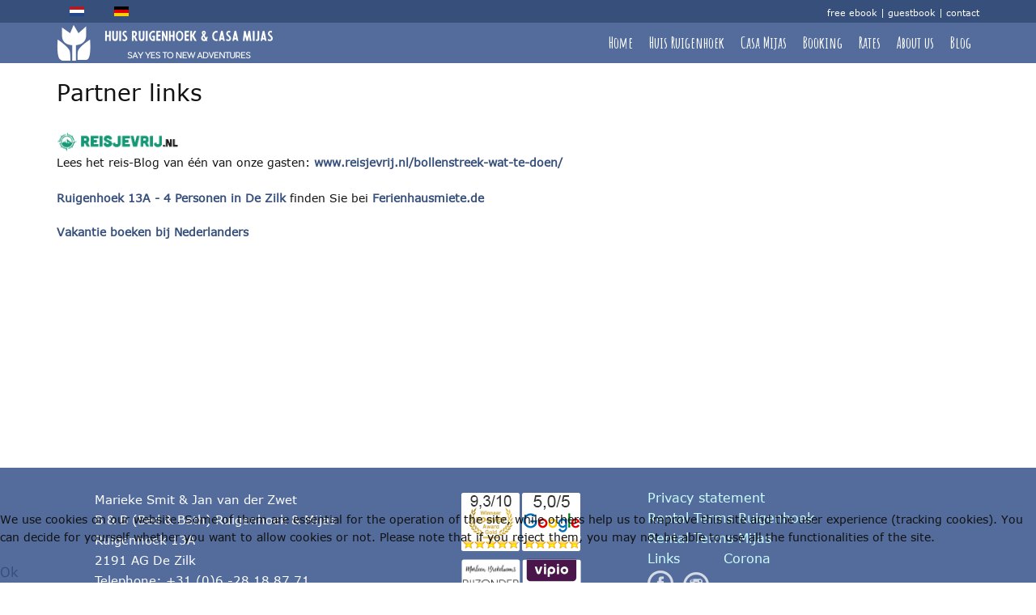

--- FILE ---
content_type: text/html; charset=utf-8
request_url: https://vakantiewoning-ruigenhoek.nl/en/links
body_size: 13099
content:
<!DOCTYPE html>
<html lang="nl" lang="en-gb" dir="ltr">
<head>
            <link href="/templates/ruig_v0440d/images/favicon.ico" rel="icon" type="image/x-icon" />
        <meta name="viewport" content="width=device-width, initial-scale=1.0" />
    <meta data-intl-tel-input-cdn-path="/templates/ruig_v0440d/scripts/intlTelInput/" />
    
    
    <meta charset="utf-8">
	<base href="https://vakantiewoning-ruigenhoek.nl/en/links">
	<meta name="description" content="Stijlvol luxe appartement voor 6 personen in Spanje en cosy wellness lodge voor 4 personen in Nederland, dicht bij het strand, Malaga en Amsterdam.">
	<meta name="generator" content="Wouter de Haan custom CMS">
	<meta name="keywords" content="Vakantiewoning, vakantiehuis, vakantiehuisje, groepsaccommodatie, appartement, Keukenhof, Wandelen, Strandvakantie, Fietsen, Zwemmen, Sauna, Zee, Strand, Openhaard, 12, 4, personen, Duinen, Weekje, Weekendje, Amsterdam" /><meta name="description" content="Stijlvol cosy gastenverblijf voor 4 personen. Om de hoek ligt het mooie strand van Langevelderslag, Noordwijk en de Keukenhof. Amsterdam op steenworp afstand.  " /><title>Partner links | Huis Ruigenhoek &amp; Casa Mijas</title>
<link href="/media/mod_languages/css/template.min.css?028e27" rel="stylesheet">
	<link href="/media/vendor/joomla-custom-elements/css/joomla-alert.min.css?0.4.1" rel="stylesheet">
	<link href="/plugins/system/cookiehint/css/ruig-lettertype2.css?028e27" rel="stylesheet">
	<style>#redim-cookiehint-bottom {position: fixed; z-index: 99999; left: 0px; right: 0px; bottom: 0px; top: auto !important;}</style>
<script type="application/json" class="joomla-script-options new">{"system.paths":{"root":"","rootFull":"https:\/\/vakantiewoning-ruigenhoek.nl\/","base":"","baseFull":"https:\/\/vakantiewoning-ruigenhoek.nl\/"},"csrf.token":"0a8d3db43890634508724d977347ec35"}</script>
	<script src="/media/system/js/core.min.js?a3d8f8"></script>
	<script src="/media/vendor/jquery/js/jquery.min.js?3.7.1"></script>
	<script src="/media/legacy/js/jquery-noconflict.min.js?504da4"></script>
	<script src="/media/vendor/bootstrap/js/alert.min.js?5.3.8" type="module"></script>
	<script src="/media/vendor/bootstrap/js/button.min.js?5.3.8" type="module"></script>
	<script src="/media/vendor/bootstrap/js/carousel.min.js?5.3.8" type="module"></script>
	<script src="/media/vendor/bootstrap/js/collapse.min.js?5.3.8" type="module"></script>
	<script src="/media/vendor/bootstrap/js/dropdown.min.js?5.3.8" type="module"></script>
	<script src="/media/vendor/bootstrap/js/modal.min.js?5.3.8" type="module"></script>
	<script src="/media/vendor/bootstrap/js/offcanvas.min.js?5.3.8" type="module"></script>
	<script src="/media/vendor/bootstrap/js/popover.min.js?5.3.8" type="module"></script>
	<script src="/media/vendor/bootstrap/js/scrollspy.min.js?5.3.8" type="module"></script>
	<script src="/media/vendor/bootstrap/js/tab.min.js?5.3.8" type="module"></script>
	<script src="/media/vendor/bootstrap/js/toast.min.js?5.3.8" type="module"></script>
	<script src="/media/system/js/messages.min.js?9a4811" type="module"></script>
	<script type="application/ld+json">{"@context":"https://schema.org","@graph":[{"@type":"Organization","@id":"https://vakantiewoning-ruigenhoek.nl/#/schema/Organization/base","name":"Vakantiewoning Ruigenhoek","url":"https://vakantiewoning-ruigenhoek.nl/"},{"@type":"WebSite","@id":"https://vakantiewoning-ruigenhoek.nl/#/schema/WebSite/base","url":"https://vakantiewoning-ruigenhoek.nl/","name":"Vakantiewoning Ruigenhoek","publisher":{"@id":"https://vakantiewoning-ruigenhoek.nl/#/schema/Organization/base"}},{"@type":"WebPage","@id":"https://vakantiewoning-ruigenhoek.nl/#/schema/WebPage/base","url":"https://vakantiewoning-ruigenhoek.nl/en/links","name":"Partner links | Huis Ruigenhoek & Casa Mijas","description":"Stijlvol luxe appartement voor 6 personen in Spanje en cosy wellness lodge voor 4 personen in Nederland, dicht bij het strand, Malaga en Amsterdam.","isPartOf":{"@id":"https://vakantiewoning-ruigenhoek.nl/#/schema/WebSite/base"},"about":{"@id":"https://vakantiewoning-ruigenhoek.nl/#/schema/Organization/base"},"inLanguage":"en-GB"},{"@type":"Article","@id":"https://vakantiewoning-ruigenhoek.nl/#/schema/com_content/article/25","name":"Partner Links","headline":"Partner Links","inLanguage":"en-GB","isPartOf":{"@id":"https://vakantiewoning-ruigenhoek.nl/#/schema/WebPage/base"}}]}</script>
	<script type="application/ld+json">
{
    "@context": "http://schema.org",
    "@type": "Article",
    "articleBody": "\nvar body = document.body;\n    \n    body.className += \" u-body u-xl-mode\";\n    body.style.cssText += \" \";\n    var dataBg = '';\n    if (dataBg) {\n        body.setAttribute('data-bg', dataBg);\n    }\n\n    \n    \n      \n        Partner links\n        \n        \u200bLees het reis-Blog van \u00e9\u00e9n van onze gasten:&nbsp;www.reisjevrij.nl\/bollenstreek-wat-te-doen\/&nbsp;Ruigenhoek 13A - 4 Personen in De Zilk&nbsp;finden Sie bei&nbsp;Ferienhausmiete.de&nbsp;&nbsp;\n        Vakantie boeken bij Nederlanders\n      \n    \n    \n    \n    \n  \n25",
    "mainEntityOfPage": {
        "@type": "WebPage",
        "@id": "https://vakantiewoning-ruigenhoek.nl/en/links"
    },
    "headline": "",
    "description": "\nvar body = document.body;\n    \n    body.className += \" u-body u-xl-mode\";\n    body.style.cssText += \" \";\n    var dataBg = '';\n    if (dataBg) {\n        body.setAttribute('data-bg', dataBg);\n    }\n\n    \n    \n      \n        Partner links\n        \n        \u200bLees het reis-Blog van \u00e9\u00e9n van onze gasten:&nbsp;www.reisjevrij.nl\/bollenstreek-wat-te-doen\/&nbsp;Ruigenhoek 13A - 4 Personen in De Zilk&nbsp;finden Sie bei&nbsp;Ferienhausmiete.de&nbsp;&nbsp;\n        Vakantie boeken bij Nederlanders\n      \n    \n    \n    \n    \n  \n25",
        "datePublished": "2019-01-27T11:20:35+0000",
    "dateCreated": "2019-01-27T11:20:35+0000",
    "dateModified": "2024-01-18T14:33:58+0000",
    "author": {
        "@type": "Person",
        "name": ""
    },
    "publisher": {
        "@type": "Organization",
          "logo": {
            "@type": "ImageObject",
            "height": "",
            "width": "",
            "url": ""
          },
        "name": "Vakantiewoning Ruigenhoek"
    }
}

    </script>
        <meta name="theme-color" content="#374f7b">
    <link rel="stylesheet" href="/templates/ruig_v0440d/css/default.css" media="screen" type="text/css" />
        <link rel="stylesheet" href="/templates/ruig_v0440d/css/template.css" media="screen" type="text/css" />
    <link rel="stylesheet" href="/templates/ruig_v0440d/css/media.css" id="theme-media-css" media="screen" type="text/css" />
    <link rel="stylesheet" href="/templates/ruig_v0440d/css/custom_fonts.css" media="screen" type="text/css" /><link id="u-google-font" rel="stylesheet" href="https://fonts.googleapis.com/css?family=Amatic+SC:400,700">
    <style>
.u-header .u-section-row-1 {
  background-image: none;
}
.u-header .u-sheet-1 {
  min-height: 26px;
}
.u-header .u-position-1 {
  min-height: 20px;
  height: auto;
  width: 120px;
  margin: 4px 894px 0 0;
}
.u-header .u-text-1 {
  font-size: 0.625rem;
}
.u-header .u-text-2 {
  font-size: 0.625rem;
}
.u-header .u-position-2 {
  min-height: 19px;
  height: auto;
  margin: -19px 0 2px 880px;
}
.u-header .u-text-4 {
  font-size: 0.6875rem;
}
@media (max-width: 1199px) {
  .u-header .u-position-1 {
    margin-right: 820px;
  }
  .u-header .u-position-2 {
    margin-top: -19px;
    margin-left: 680px;
  }
}
@media (max-width: 991px) {
  .u-header .u-position-1 {
    margin-top: 5px;
    margin-right: 600px;
  }
  .u-header .u-position-2 {
    margin-top: -21px;
    margin-bottom: 4px;
    margin-left: 460px;
  }
}
@media (max-width: 767px) {
  .u-header .u-position-1 {
    margin-right: 420px;
  }
  .u-header .u-position-2 {
    margin-top: -19px;
    margin-bottom: 3px;
    margin-left: 280px;
  }
}
@media (max-width: 575px) {
  .u-header .u-position-1 {
    width: 110px;
    margin-right: 220px;
  }
  .u-header .u-position-2 {
    margin-top: -20px;
    margin-bottom: 0;
    margin-left: 100px;
  }
}
.u-header .u-sheet-2 {
  min-height: 50px;
}
.u-header .u-menu-1 {
  margin: 1px 0 0 auto;
}
.u-header .u-hamburger-link-1 {
  font-size: calc(1em + 8px);
  padding: 4px 0;
}
.u-header .u-nav-1 {
  font-weight: 700;
  font-family: "Amatic SC";
  font-size: 1.25rem;
}
.u-header .u-sidenav-1 {
  width: 277px;
  margin-right: 0;
  margin-left: 0;
  --sidenav-width: 331px;
}
.u-header .u-nav-3 {
  font-size: 1.25rem;
  margin: 16px auto 0;
}
.u-header .u-image-1 {
  width: 268px;
  height: 46px;
  margin: -47px auto 0 0;
}
.u-header .u-position-3 {
  min-height: 32px;
  height: auto;
  width: 40px;
  margin: -39px 820px 9px 268px;
}
.u-header .u-text-5 {
  font-size: 0.625rem;
}
.u-header .u-text-6 {
  font-size: 0.625rem;
}
@media (max-width: 1199px) {
  .u-header .u-sheet-2 {
    min-height: 52px;
  }
  .u-header .u-position-3 {
    min-height: 35px;
    margin-top: -39px;
    margin-right: 637px;
    margin-bottom: 9px;
  }
}
@media (max-width: 991px) {
  .u-header .u-sheet-2 {
    min-height: 59px;
  }
  .u-header .u-menu-1 {
    width: auto;
    margin-top: 10px;
  }
  .u-header .u-nav-3 {
    margin-top: 23px;
  }
  .u-header .u-image-1 {
    margin-top: -41px;
  }
  .u-header .u-position-3 {
    margin: -41px 408px 15px 277px;
  }
}
@media (max-width: 767px) {
  .u-header .u-sheet-2 {
    min-height: 55px;
  }
  .u-header .u-menu-1 {
    margin-top: 5px;
  }
  .u-header .u-image-1 {
    margin-left: 2px;
  }
  .u-header .u-position-3 {
    margin: -46px 215px 11px 290px;
  }
}
@media (max-width: 575px) {
  .u-header .u-sheet-2 {
    min-height: 50px;
  }
  .u-header .u-menu-1 {
    margin-top: 7px;
    margin-right: 20px;
  }
  .u-header .u-sidenav-1 {
    width: 331px;
  }
  .u-header .u-image-1 {
    margin-top: -43px;
  }
  .u-header .u-position-3 {
    width: 20px;
    margin: -40px 35px 9px 270px;
  }
}
</style>
<style>
 .u-footer {
  background-image: none;
  min-height: 137px;
}
.u-footer .u-layout-wrap-1 {
  width: 1140px;
  margin: 5px auto 0;
}
.u-footer .u-layout-cell-1 {
  min-height: 124px;
}
.u-footer .u-container-layout-1 {
  padding: 0;
}
.u-footer .u-position-1 {
  min-height: 100px;
  height: auto;
  width: 394px;
  margin: 2px auto -2px;
}
.u-footer .u-layout-cell-2 {
  min-height: 124px;
}
.u-footer .u-container-layout-2 {
  padding: 5px 0 0;
}
.u-footer .u-position-2 {
  min-height: 86px;
  margin-top: 0;
  margin-bottom: 0;
  height: auto;
}
.u-footer .u-layout-cell-3 {
  min-height: 124px;
}
.u-footer .u-container-layout-3 {
  padding: 0 0 2px;
}
.u-footer .u-position-3 {
  min-height: 100px;
  height: auto;
  width: 345px;
  margin: 0 65px 0 20px;
}
.u-footer .u-group-1 {
  min-height: 20px;
  margin: 0 auto 0 0;
}
.u-footer .u-container-layout-4 {
  padding-left: 0;
  padding-right: 0;
}
.u-footer .u-group-2 {
  width: 1038px;
  min-height: 20px;
  height: auto;
  margin: 0 225px 0 auto;
}
.u-footer .u-container-layout-5 {
  padding-left: 0;
  padding-right: 0;
  padding-bottom: 0;
}
.u-footer .u-text-7 {
  font-size: 0.625rem;
  font-weight: 300;
  width: 310px;
  margin: 0 auto;
}
.u-footer .u-btn-1 {
  background-image: none;
  padding: 0;
}
.u-footer .u-btn-2 {
  background-image: none;
  padding: 0;
}
.u-footer .u-text-8 {
  font-size: 0.625rem;
  margin: -14px 813px 0 75px;
}
@media (max-width: 1199px) {
   .u-footer {
    min-height: 147px;
  }
  .u-footer .u-layout-wrap-1 {
    width: 940px;
  }
  .u-footer .u-layout-cell-1 {
    min-height: 134px;
  }
  .u-footer .u-layout-cell-2 {
    min-height: 134px;
  }
  .u-footer .u-layout-cell-3 {
    min-height: 134px;
  }
  .u-footer .u-position-3 {
    margin-right: 8px;
    margin-left: 0;
  }
  .u-footer .u-group-1 {
    margin-right: initial;
    margin-left: initial;
  }
  .u-footer .u-container-layout-4 {
    padding-bottom: 0;
    padding-top: 0;
  }
  .u-footer .u-group-2 {
    width: 940px;
    margin-right: 0;
    height: auto;
  }
  .u-footer .u-text-7 {
    width: auto;
    margin-top: 5px;
  }
  .u-footer .u-text-8 {
    width: auto;
    margin-top: -17px;
    margin-right: 775px;
    margin-left: 26px;
  }
}
@media (max-width: 991px) {
   .u-footer {
    min-height: 99px;
  }
  .u-footer .u-layout-wrap-1 {
    width: 720px;
  }
  .u-footer .u-layout-cell-1 {
    min-height: 100px;
  }
  .u-footer .u-position-1 {
    width: 305px;
  }
  .u-footer .u-layout-cell-2 {
    min-height: 100px;
  }
  .u-footer .u-layout-cell-3 {
    min-height: 100px;
  }
  .u-footer .u-position-3 {
    margin-right: 0;
    width: 269px;
  }
  .u-footer .u-group-2 {
    width: 720px;
  }
  .u-footer .u-text-7 {
    margin-top: 0;
  }
  .u-footer .u-text-8 {
    margin-top: -14px;
    margin-right: 572px;
    margin-left: 0;
  }
}
@media (max-width: 767px) {
   .u-footer {
    min-height: 199px;
  }
  .u-footer .u-layout-wrap-1 {
    width: 540px;
  }
  .u-footer .u-layout-cell-1 {
    min-height: 94px;
  }
  .u-footer .u-position-1 {
    margin-right: 235px;
    margin-left: 0;
  }
  .u-footer .u-layout-cell-2 {
    min-height: 73px;
  }
  .u-footer .u-container-layout-2 {
    padding-top: 0;
  }
  .u-footer .u-position-2 {
    min-height: 75px;
  }
  .u-footer .u-layout-cell-3 {
    min-height: 95px;
  }
  .u-footer .u-position-3 {
    min-height: 76px;
    margin-right: 271px;
  }
  .u-footer .u-group-2 {
    width: 540px;
  }
  .u-footer .u-container-layout-5 {
    padding-top: 0;
  }
  .u-footer .u-text-7 {
    margin-top: 4px;
    margin-right: 100px;
    margin-left: 120px;
  }
  .u-footer .u-text-8 {
    margin-top: -16px;
    margin-right: 388px;
  }
}
@media (max-width: 575px) {
   .u-footer {
    min-height: 319px;
  }
  .u-footer .u-layout-wrap-1 {
    width: 340px;
  }
  .u-footer .u-layout-cell-1 {
    min-height: 108px;
  }
  .u-footer .u-position-1 {
    margin-right: 35px;
  }
  .u-footer .u-layout-cell-2 {
    min-height: 98px;
  }
  .u-footer .u-layout-cell-3 {
    min-height: 95px;
  }
  .u-footer .u-position-3 {
    margin-right: 71px;
  }
  .u-footer .u-group-2 {
    width: 340px;
  }
  .u-footer .u-text-7 {
    margin-top: 2px;
    margin-right: 0;
    margin-left: 20px;
  }
  .u-footer .u-text-8 {
    margin-top: -16px;
    margin-right: 291px;
    margin-left: -49px;
  }
}
</style>        <script src="/templates/ruig_v0440d/scripts/script.js"></script>
    <script type="application/javascript"> window._npIsCms = true; window._npProductsJsonUrl = "https://vakantiewoning-ruigenhoek.nl/index.php?option=com_ajax&format=json&template=ruig_v0440d&method=siteproducts";</script>    <script type="application/javascript"> window._npThankYouUrl = "https://vakantiewoning-ruigenhoek.nl/index.php/component/thankyou/?tmpl=thankyou";</script>    <!--theme_captcha_script-->
    
    <!--/theme_captcha_script-->
        <script type="application/ld+json">
{
	"@context": "http://schema.org",
	"@type": "Organization",
	"name": "Vakantiewoning Ruigenhoek",
	"sameAs": [],
	"url": "https://vakantiewoning-ruigenhoek.nl/en/links"
}
</script>
                    <link rel="canonical" href="https://vakantiewoning-ruigenhoek.nl/en/links"><meta property="og:site_name" content="Vakantiewoning Ruigenhoek"><meta property="og:url" content="https://vakantiewoning-ruigenhoek.nl/en/links?rCH=-2"><meta property="og:title" content="Partner links | Huis Ruigenhoek & Casa Mijas"><meta property="og:type" content="article"><meta property="og:description" content="Stijlvol luxe appartement voor 6 personen in Spanje en cosy wellness lodge voor 4 personen in Nederland, dicht bij het strand, Malaga en Amsterdam.">        
    
        
<link id="u-page-google-font" rel="stylesheet" href="https://fonts.googleapis.com/css?family=Amatic+SC:400,700"><link id="u-header-footer-google-font" rel="stylesheet" href="https://fonts.googleapis.com/css?family=Amatic+SC:400,700"><style id="nicepage-style-css">.u-body {
  font-family: verdana;
}
h1,
h2,
h3,
h4,
h5,
h6 {
  font-family: verdana;
}


.u-overlap.u-overlap-transparent .u-header,
.u-image,
.u-gradient {
  color: #111111;
}
.u-shading,
.u-overlap.u-overlap-contrast .u-header {
  color: #ffffff;
}
.u-body {
  color: #111111;
  background-color: #ffffff;
  --effect-scale: 1.1;
}


.u-custom-font.u-text-font {
  font-family: verdana !important;
}
.u-custom-font.u-heading-font {
  font-family: verdana !important;
}


.u-none.u-input,
.u-none.u-field-input,
.u-none.u-button-style,
.u-none.u-button-style:hover,
.u-none.u-button-style:focus,
.u-none.u-button-style:active,
.u-none.u-button-style.active,
.u-button-style.u-hover-none:hover,
.u-button-style.u-hover-none.hover,
.u-button-style.u-hover-none:focus,
.u-button-style.u-active-none:active,
.u-button-style.u-active-none.active,
li.active > .u-button-style.u-active-none {
  color: inherit !important;
  background-color: transparent !important;
}
.u-button-style.u-border-none,
.u-button-style.u-border-hover-none:hover,
.u-button-style.u-border-hover-none:focus,
.u-button-style.u-border-active-none:active,
.u-button-style.u-border-active-none.active,
li.active > .u-button-style.u-border-active-none {
  border-color: transparent !important;
  border-width: 0;
}
.u-button-style.u-text-none,
.u-button-style.u-text-none:hover,
.u-button-style.u-text-none:focus,
.u-button-style.u-text-none:active,
.u-button-style.u-text-none.active,
.u-button-style.u-text-hover-none:hover,
.u-button-style.u-text-hover-none:focus,
.u-button-style.u-text-active-none:active,
.u-button-style.u-text-active-none.active,
li.active > .u-button-style.u-text-active-none {
  color: inherit !important;
}
/*end-color none*//*begin-color palette-1*/
.u-palette-1,
.u-body.u-palette-1,
section.u-palette-1:before,
.u-palette-1 > .u-audio-main-layout-wrapper:before,
.u-palette-1 > .u-container-layout:before,
.u-palette-1 > .u-inner-container-layout:before,
.u-palette-1.u-sidenav:before,
.u-container-layout.u-container-layout.u-palette-1:before,
.u-table-alt-palette-1 tr:nth-child(even) {
  color: #ffffff;
  background-color: #7393cd;
}
.u-input.u-palette-1,
.u-field-input.u-palette-1,
.u-button-style.u-palette-1,
.u-button-style.u-palette-1[class*="u-border-"] {
  color: #ffffff !important;
  background-color: #7393cd !important;
}
.u-button-style.u-palette-1:hover,
.u-button-style.u-palette-1[class*="u-border-"]:hover,
.u-button-style.u-palette-1:focus,
.u-button-style.u-palette-1[class*="u-border-"]:focus,
.u-button-style.u-button-style.u-palette-1:active,
.u-button-style.u-button-style.u-palette-1[class*="u-border-"]:active,
.u-button-style.u-button-style.u-palette-1.active,
.u-button-style.u-button-style.u-palette-1[class*="u-border-"].active,
li.active > .u-button-style.u-button-style.u-palette-1,
li.active > .u-button-style.u-button-style.u-palette-1[class*="u-border-"] {
  color: #ffffff !important;
  background-color: #5b81c5 !important;
}
/* hover */
.u-hover-palette-1:hover,
.u-hover-palette-1[class*="u-border-"]:hover,
.u-hover-palette-1:focus,
.u-hover-palette-1[class*="u-border-"]:focus,
a.u-button-style.u-hover-palette-1:hover,
a.u-button-style.u-hover-palette-1.hover,
a.u-button-style.u-hover-palette-1[class*="u-border-"]:hover,
a.u-button-style.u-hover-palette-1[class*="u-border-"].hover,
a.u-button-style:hover > .u-hover-palette-1,
a.u-button-style:hover > .u-hover-palette-1[class*="u-border-"],
a.u-button-style.u-hover-palette-1:focus,
a.u-button-style.u-hover-palette-1[class*="u-border-"]:focus {
  color: #ffffff !important;
  background-color: #7393cd !important;
}
/* active */
.u-active-palette-1.u-active.u-active,
.u-active-palette-1[class*="u-border-"].u-active.u-active,
a.u-button-style.u-button-style.u-active-palette-1:active,
a.u-button-style.u-button-style.u-active-palette-1[class*="u-border-"]:active,
a.u-button-style.u-button-style.u-active-palette-1.active,
a.u-button-style.u-button-style.u-active-palette-1[class*="u-border-"].active,
a.u-button-style.u-button-style.active > .u-active-palette-1,
a.u-button-style.u-button-style.active > .u-active-palette-1[class*="u-border-"],
li.active > a.u-button-style.u-button-style.u-active-palette-1,
li.active > a.u-button-style.u-button-style.u-active-palette-1[class*="u-border-"],
input.u-field-input.u-field-input.u-active-palette-1:checked {
  color: #ffffff !important;
  background-color: #7393cd !important;
}
a.u-link.u-hover-palette-1:hover {
  color: #7393cd !important;
}
/*end-color palette-1*//*begin-color palette-1-base*/
.u-palette-1-base,
.u-body.u-palette-1-base,
section.u-palette-1-base:before,
.u-palette-1-base > .u-audio-main-layout-wrapper:before,
.u-palette-1-base > .u-container-layout:before,
.u-palette-1-base > .u-inner-container-layout:before,
.u-palette-1-base.u-sidenav:before,
.u-container-layout.u-container-layout.u-palette-1-base:before,
.u-table-alt-palette-1-base tr:nth-child(even) {
  color: #ffffff;
  background-color: #374f7b;
}
.u-input.u-palette-1-base,
.u-field-input.u-palette-1-base,
.u-button-style.u-palette-1-base,
.u-button-style.u-palette-1-base[class*="u-border-"] {
  color: #ffffff !important;
  background-color: #374f7b !important;
}
.u-button-style.u-palette-1-base:hover,
.u-button-style.u-palette-1-base[class*="u-border-"]:hover,
.u-button-style.u-palette-1-base:focus,
.u-button-style.u-palette-1-base[class*="u-border-"]:focus,
.u-button-style.u-button-style.u-palette-1-base:active,
.u-button-style.u-button-style.u-palette-1-base[class*="u-border-"]:active,
.u-button-style.u-button-style.u-palette-1-base.active,
.u-button-style.u-button-style.u-palette-1-base[class*="u-border-"].active,
li.active > .u-button-style.u-button-style.u-palette-1-base,
li.active > .u-button-style.u-button-style.u-palette-1-base[class*="u-border-"] {
  color: #ffffff !important;
  background-color: #31476f !important;
}
/* hover */
.u-hover-palette-1-base:hover,
.u-hover-palette-1-base[class*="u-border-"]:hover,
.u-hover-palette-1-base:focus,
.u-hover-palette-1-base[class*="u-border-"]:focus,
a.u-button-style.u-hover-palette-1-base:hover,
a.u-button-style.u-hover-palette-1-base.hover,
a.u-button-style.u-hover-palette-1-base[class*="u-border-"]:hover,
a.u-button-style.u-hover-palette-1-base[class*="u-border-"].hover,
a.u-button-style:hover > .u-hover-palette-1-base,
a.u-button-style:hover > .u-hover-palette-1-base[class*="u-border-"],
a.u-button-style.u-hover-palette-1-base:focus,
a.u-button-style.u-hover-palette-1-base[class*="u-border-"]:focus {
  color: #ffffff !important;
  background-color: #374f7b !important;
}
/* active */
.u-active-palette-1-base.u-active.u-active,
.u-active-palette-1-base[class*="u-border-"].u-active.u-active,
a.u-button-style.u-button-style.u-active-palette-1-base:active,
a.u-button-style.u-button-style.u-active-palette-1-base[class*="u-border-"]:active,
a.u-button-style.u-button-style.u-active-palette-1-base.active,
a.u-button-style.u-button-style.u-active-palette-1-base[class*="u-border-"].active,
a.u-button-style.u-button-style.active > .u-active-palette-1-base,
a.u-button-style.u-button-style.active > .u-active-palette-1-base[class*="u-border-"],
li.active > a.u-button-style.u-button-style.u-active-palette-1-base,
li.active > a.u-button-style.u-button-style.u-active-palette-1-base[class*="u-border-"],
input.u-field-input.u-field-input.u-active-palette-1-base:checked {
  color: #ffffff !important;
  background-color: #374f7b !important;
}
a.u-link.u-hover-palette-1-base:hover {
  color: #374f7b !important;
}
/*end-color palette-1-base*//*begin-color palette-2*/
.u-palette-2,
.u-body.u-palette-2,
section.u-palette-2:before,
.u-palette-2 > .u-audio-main-layout-wrapper:before,
.u-palette-2 > .u-container-layout:before,
.u-palette-2 > .u-inner-container-layout:before,
.u-palette-2.u-sidenav:before,
.u-container-layout.u-container-layout.u-palette-2:before,
.u-table-alt-palette-2 tr:nth-child(even) {
  color: #ffffff;
  background-color: #7995ca;
}
.u-input.u-palette-2,
.u-field-input.u-palette-2,
.u-button-style.u-palette-2,
.u-button-style.u-palette-2[class*="u-border-"] {
  color: #ffffff !important;
  background-color: #7995ca !important;
}
.u-button-style.u-palette-2:hover,
.u-button-style.u-palette-2[class*="u-border-"]:hover,
.u-button-style.u-palette-2:focus,
.u-button-style.u-palette-2[class*="u-border-"]:focus,
.u-button-style.u-button-style.u-palette-2:active,
.u-button-style.u-button-style.u-palette-2[class*="u-border-"]:active,
.u-button-style.u-button-style.u-palette-2.active,
.u-button-style.u-button-style.u-palette-2[class*="u-border-"].active,
li.active > .u-button-style.u-button-style.u-palette-2,
li.active > .u-button-style.u-button-style.u-palette-2[class*="u-border-"] {
  color: #ffffff !important;
  background-color: #6283c1 !important;
}
/* hover */
.u-hover-palette-2:hover,
.u-hover-palette-2[class*="u-border-"]:hover,
.u-hover-palette-2:focus,
.u-hover-palette-2[class*="u-border-"]:focus,
a.u-button-style.u-hover-palette-2:hover,
a.u-button-style.u-hover-palette-2.hover,
a.u-button-style.u-hover-palette-2[class*="u-border-"]:hover,
a.u-button-style.u-hover-palette-2[class*="u-border-"].hover,
a.u-button-style:hover > .u-hover-palette-2,
a.u-button-style:hover > .u-hover-palette-2[class*="u-border-"],
a.u-button-style.u-hover-palette-2:focus,
a.u-button-style.u-hover-palette-2[class*="u-border-"]:focus {
  color: #ffffff !important;
  background-color: #7995ca !important;
}
/* active */
.u-active-palette-2.u-active.u-active,
.u-active-palette-2[class*="u-border-"].u-active.u-active,
a.u-button-style.u-button-style.u-active-palette-2:active,
a.u-button-style.u-button-style.u-active-palette-2[class*="u-border-"]:active,
a.u-button-style.u-button-style.u-active-palette-2.active,
a.u-button-style.u-button-style.u-active-palette-2[class*="u-border-"].active,
a.u-button-style.u-button-style.active > .u-active-palette-2,
a.u-button-style.u-button-style.active > .u-active-palette-2[class*="u-border-"],
li.active > a.u-button-style.u-button-style.u-active-palette-2,
li.active > a.u-button-style.u-button-style.u-active-palette-2[class*="u-border-"],
input.u-field-input.u-field-input.u-active-palette-2:checked {
  color: #ffffff !important;
  background-color: #7995ca !important;
}
a.u-link.u-hover-palette-2:hover {
  color: #7995ca !important;
}
/*end-color palette-2*//*begin-color palette-2-light-1*/
.u-palette-2-light-1,
.u-body.u-palette-2-light-1,
section.u-palette-2-light-1:before,
.u-palette-2-light-1 > .u-audio-main-layout-wrapper:before,
.u-palette-2-light-1 > .u-container-layout:before,
.u-palette-2-light-1 > .u-inner-container-layout:before,
.u-palette-2-light-1.u-sidenav:before,
.u-container-layout.u-container-layout.u-palette-2-light-1:before,
.u-table-alt-palette-2-light-1 tr:nth-child(even) {
  color: #ffffff;
  background-color: #9db2da;
}
.u-input.u-palette-2-light-1,
.u-field-input.u-palette-2-light-1,
.u-button-style.u-palette-2-light-1,
.u-button-style.u-palette-2-light-1[class*="u-border-"] {
  color: #ffffff !important;
  background-color: #9db2da !important;
}
.u-button-style.u-palette-2-light-1:hover,
.u-button-style.u-palette-2-light-1[class*="u-border-"]:hover,
.u-button-style.u-palette-2-light-1:focus,
.u-button-style.u-palette-2-light-1[class*="u-border-"]:focus,
.u-button-style.u-button-style.u-palette-2-light-1:active,
.u-button-style.u-button-style.u-palette-2-light-1[class*="u-border-"]:active,
.u-button-style.u-button-style.u-palette-2-light-1.active,
.u-button-style.u-button-style.u-palette-2-light-1[class*="u-border-"].active,
li.active > .u-button-style.u-button-style.u-palette-2-light-1,
li.active > .u-button-style.u-button-style.u-palette-2-light-1[class*="u-border-"] {
  color: #ffffff !important;
  background-color: #829dd0 !important;
}
/* hover */
.u-hover-palette-2-light-1:hover,
.u-hover-palette-2-light-1[class*="u-border-"]:hover,
.u-hover-palette-2-light-1:focus,
.u-hover-palette-2-light-1[class*="u-border-"]:focus,
a.u-button-style.u-hover-palette-2-light-1:hover,
a.u-button-style.u-hover-palette-2-light-1.hover,
a.u-button-style.u-hover-palette-2-light-1[class*="u-border-"]:hover,
a.u-button-style.u-hover-palette-2-light-1[class*="u-border-"].hover,
a.u-button-style:hover > .u-hover-palette-2-light-1,
a.u-button-style:hover > .u-hover-palette-2-light-1[class*="u-border-"],
a.u-button-style.u-hover-palette-2-light-1:focus,
a.u-button-style.u-hover-palette-2-light-1[class*="u-border-"]:focus {
  color: #ffffff !important;
  background-color: #9db2da !important;
}
/* active */
.u-active-palette-2-light-1.u-active.u-active,
.u-active-palette-2-light-1[class*="u-border-"].u-active.u-active,
a.u-button-style.u-button-style.u-active-palette-2-light-1:active,
a.u-button-style.u-button-style.u-active-palette-2-light-1[class*="u-border-"]:active,
a.u-button-style.u-button-style.u-active-palette-2-light-1.active,
a.u-button-style.u-button-style.u-active-palette-2-light-1[class*="u-border-"].active,
a.u-button-style.u-button-style.active > .u-active-palette-2-light-1,
a.u-button-style.u-button-style.active > .u-active-palette-2-light-1[class*="u-border-"],
li.active > a.u-button-style.u-button-style.u-active-palette-2-light-1,
li.active > a.u-button-style.u-button-style.u-active-palette-2-light-1[class*="u-border-"],
input.u-field-input.u-field-input.u-active-palette-2-light-1:checked {
  color: #ffffff !important;
  background-color: #9db2da !important;
}
a.u-link.u-hover-palette-2-light-1:hover {
  color: #9db2da !important;
}
/*end-color palette-2-light-1*//*begin-color palette-2-base*/
.u-palette-2-base,
.u-body.u-palette-2-base,
section.u-palette-2-base:before,
.u-palette-2-base > .u-audio-main-layout-wrapper:before,
.u-palette-2-base > .u-container-layout:before,
.u-palette-2-base > .u-inner-container-layout:before,
.u-palette-2-base.u-sidenav:before,
.u-container-layout.u-container-layout.u-palette-2-base:before,
.u-table-alt-palette-2-base tr:nth-child(even) {
  color: #ffffff;
  background-color: #536c9b;
}
.u-input.u-palette-2-base,
.u-field-input.u-palette-2-base,
.u-button-style.u-palette-2-base,
.u-button-style.u-palette-2-base[class*="u-border-"] {
  color: #ffffff !important;
  background-color: #536c9b !important;
}
.u-button-style.u-palette-2-base:hover,
.u-button-style.u-palette-2-base[class*="u-border-"]:hover,
.u-button-style.u-palette-2-base:focus,
.u-button-style.u-palette-2-base[class*="u-border-"]:focus,
.u-button-style.u-button-style.u-palette-2-base:active,
.u-button-style.u-button-style.u-palette-2-base[class*="u-border-"]:active,
.u-button-style.u-button-style.u-palette-2-base.active,
.u-button-style.u-button-style.u-palette-2-base[class*="u-border-"].active,
li.active > .u-button-style.u-button-style.u-palette-2-base,
li.active > .u-button-style.u-button-style.u-palette-2-base[class*="u-border-"] {
  color: #ffffff !important;
  background-color: #4b618b !important;
}
/* hover */
.u-hover-palette-2-base:hover,
.u-hover-palette-2-base[class*="u-border-"]:hover,
.u-hover-palette-2-base:focus,
.u-hover-palette-2-base[class*="u-border-"]:focus,
a.u-button-style.u-hover-palette-2-base:hover,
a.u-button-style.u-hover-palette-2-base.hover,
a.u-button-style.u-hover-palette-2-base[class*="u-border-"]:hover,
a.u-button-style.u-hover-palette-2-base[class*="u-border-"].hover,
a.u-button-style:hover > .u-hover-palette-2-base,
a.u-button-style:hover > .u-hover-palette-2-base[class*="u-border-"],
a.u-button-style.u-hover-palette-2-base:focus,
a.u-button-style.u-hover-palette-2-base[class*="u-border-"]:focus {
  color: #ffffff !important;
  background-color: #536c9b !important;
}
/* active */
.u-active-palette-2-base.u-active.u-active,
.u-active-palette-2-base[class*="u-border-"].u-active.u-active,
a.u-button-style.u-button-style.u-active-palette-2-base:active,
a.u-button-style.u-button-style.u-active-palette-2-base[class*="u-border-"]:active,
a.u-button-style.u-button-style.u-active-palette-2-base.active,
a.u-button-style.u-button-style.u-active-palette-2-base[class*="u-border-"].active,
a.u-button-style.u-button-style.active > .u-active-palette-2-base,
a.u-button-style.u-button-style.active > .u-active-palette-2-base[class*="u-border-"],
li.active > a.u-button-style.u-button-style.u-active-palette-2-base,
li.active > a.u-button-style.u-button-style.u-active-palette-2-base[class*="u-border-"],
input.u-field-input.u-field-input.u-active-palette-2-base:checked {
  color: #ffffff !important;
  background-color: #536c9b !important;
}
a.u-link.u-hover-palette-2-base:hover {
  color: #536c9b !important;
}
/*end-color palette-2-base*//*begin-color grey*/
.u-grey,
.u-body.u-grey,
section.u-grey:before,
.u-grey > .u-audio-main-layout-wrapper:before,
.u-grey > .u-container-layout:before,
.u-grey > .u-inner-container-layout:before,
.u-grey.u-sidenav:before,
.u-container-layout.u-container-layout.u-grey:before,
.u-table-alt-grey tr:nth-child(even) {
  color: #ffffff;
  background-color: #b3b3b3;
}
.u-input.u-grey,
.u-field-input.u-grey,
.u-button-style.u-grey,
.u-button-style.u-grey[class*="u-border-"] {
  color: #ffffff !important;
  background-color: #b3b3b3 !important;
}
.u-button-style.u-grey:hover,
.u-button-style.u-grey[class*="u-border-"]:hover,
.u-button-style.u-grey:focus,
.u-button-style.u-grey[class*="u-border-"]:focus,
.u-button-style.u-button-style.u-grey:active,
.u-button-style.u-button-style.u-grey[class*="u-border-"]:active,
.u-button-style.u-button-style.u-grey.active,
.u-button-style.u-button-style.u-grey[class*="u-border-"].active,
li.active > .u-button-style.u-button-style.u-grey,
li.active > .u-button-style.u-button-style.u-grey[class*="u-border-"] {
  color: #ffffff !important;
  background-color: #a1a1a1 !important;
}
/* hover */
.u-hover-grey:hover,
.u-hover-grey[class*="u-border-"]:hover,
.u-hover-grey:focus,
.u-hover-grey[class*="u-border-"]:focus,
a.u-button-style.u-hover-grey:hover,
a.u-button-style.u-hover-grey.hover,
a.u-button-style.u-hover-grey[class*="u-border-"]:hover,
a.u-button-style.u-hover-grey[class*="u-border-"].hover,
a.u-button-style:hover > .u-hover-grey,
a.u-button-style:hover > .u-hover-grey[class*="u-border-"],
a.u-button-style.u-hover-grey:focus,
a.u-button-style.u-hover-grey[class*="u-border-"]:focus {
  color: #ffffff !important;
  background-color: #b3b3b3 !important;
}
/* active */
.u-active-grey.u-active.u-active,
.u-active-grey[class*="u-border-"].u-active.u-active,
a.u-button-style.u-button-style.u-active-grey:active,
a.u-button-style.u-button-style.u-active-grey[class*="u-border-"]:active,
a.u-button-style.u-button-style.u-active-grey.active,
a.u-button-style.u-button-style.u-active-grey[class*="u-border-"].active,
a.u-button-style.u-button-style.active > .u-active-grey,
a.u-button-style.u-button-style.active > .u-active-grey[class*="u-border-"],
li.active > a.u-button-style.u-button-style.u-active-grey,
li.active > a.u-button-style.u-button-style.u-active-grey[class*="u-border-"],
input.u-field-input.u-field-input.u-active-grey:checked {
  color: #ffffff !important;
  background-color: #b3b3b3 !important;
}
a.u-link.u-hover-grey:hover {
  color: #b3b3b3 !important;
}
/*end-color grey*//*begin-color white*/
.u-white,
.u-body.u-white,
section.u-white:before,
.u-white > .u-audio-main-layout-wrapper:before,
.u-white > .u-container-layout:before,
.u-white > .u-inner-container-layout:before,
.u-white.u-sidenav:before,
.u-container-layout.u-container-layout.u-white:before,
.u-table-alt-white tr:nth-child(even) {
  color: #111111;
  background-color: #ffffff;
}
.u-input.u-white,
.u-field-input.u-white,
.u-button-style.u-white,
.u-button-style.u-white[class*="u-border-"] {
  color: #111111 !important;
  background-color: #ffffff !important;
}
.u-button-style.u-white:hover,
.u-button-style.u-white[class*="u-border-"]:hover,
.u-button-style.u-white:focus,
.u-button-style.u-white[class*="u-border-"]:focus,
.u-button-style.u-button-style.u-white:active,
.u-button-style.u-button-style.u-white[class*="u-border-"]:active,
.u-button-style.u-button-style.u-white.active,
.u-button-style.u-button-style.u-white[class*="u-border-"].active,
li.active > .u-button-style.u-button-style.u-white,
li.active > .u-button-style.u-button-style.u-white[class*="u-border-"] {
  color: #111111 !important;
  background-color: #e6e6e6 !important;
}
/* hover */
.u-hover-white:hover,
.u-hover-white[class*="u-border-"]:hover,
.u-hover-white:focus,
.u-hover-white[class*="u-border-"]:focus,
a.u-button-style.u-hover-white:hover,
a.u-button-style.u-hover-white.hover,
a.u-button-style.u-hover-white[class*="u-border-"]:hover,
a.u-button-style.u-hover-white[class*="u-border-"].hover,
a.u-button-style:hover > .u-hover-white,
a.u-button-style:hover > .u-hover-white[class*="u-border-"],
a.u-button-style.u-hover-white:focus,
a.u-button-style.u-hover-white[class*="u-border-"]:focus {
  color: #111111 !important;
  background-color: #ffffff !important;
}
/* active */
.u-active-white.u-active.u-active,
.u-active-white[class*="u-border-"].u-active.u-active,
a.u-button-style.u-button-style.u-active-white:active,
a.u-button-style.u-button-style.u-active-white[class*="u-border-"]:active,
a.u-button-style.u-button-style.u-active-white.active,
a.u-button-style.u-button-style.u-active-white[class*="u-border-"].active,
a.u-button-style.u-button-style.active > .u-active-white,
a.u-button-style.u-button-style.active > .u-active-white[class*="u-border-"],
li.active > a.u-button-style.u-button-style.u-active-white,
li.active > a.u-button-style.u-button-style.u-active-white[class*="u-border-"],
input.u-field-input.u-field-input.u-active-white:checked {
  color: #111111 !important;
  background-color: #ffffff !important;
}
a.u-link.u-hover-white:hover {
  color: #ffffff !important;
}
/*end-color white*//*begin-color grey-40*/
.u-grey-40,
.u-body.u-grey-40,
section.u-grey-40:before,
.u-grey-40 > .u-audio-main-layout-wrapper:before,
.u-grey-40 > .u-container-layout:before,
.u-grey-40 > .u-inner-container-layout:before,
.u-grey-40.u-sidenav:before,
.u-container-layout.u-container-layout.u-grey-40:before,
.u-table-alt-grey-40 tr:nth-child(even) {
  color: #ffffff;
  background-color: #999999;
}
.u-input.u-grey-40,
.u-field-input.u-grey-40,
.u-button-style.u-grey-40,
.u-button-style.u-grey-40[class*="u-border-"] {
  color: #ffffff !important;
  background-color: #999999 !important;
}
.u-button-style.u-grey-40:hover,
.u-button-style.u-grey-40[class*="u-border-"]:hover,
.u-button-style.u-grey-40:focus,
.u-button-style.u-grey-40[class*="u-border-"]:focus,
.u-button-style.u-button-style.u-grey-40:active,
.u-button-style.u-button-style.u-grey-40[class*="u-border-"]:active,
.u-button-style.u-button-style.u-grey-40.active,
.u-button-style.u-button-style.u-grey-40[class*="u-border-"].active,
li.active > .u-button-style.u-button-style.u-grey-40,
li.active > .u-button-style.u-button-style.u-grey-40[class*="u-border-"] {
  color: #ffffff !important;
  background-color: #8a8a8a !important;
}
/* hover */
.u-hover-grey-40:hover,
.u-hover-grey-40[class*="u-border-"]:hover,
.u-hover-grey-40:focus,
.u-hover-grey-40[class*="u-border-"]:focus,
a.u-button-style.u-hover-grey-40:hover,
a.u-button-style.u-hover-grey-40.hover,
a.u-button-style.u-hover-grey-40[class*="u-border-"]:hover,
a.u-button-style.u-hover-grey-40[class*="u-border-"].hover,
a.u-button-style:hover > .u-hover-grey-40,
a.u-button-style:hover > .u-hover-grey-40[class*="u-border-"],
a.u-button-style.u-hover-grey-40:focus,
a.u-button-style.u-hover-grey-40[class*="u-border-"]:focus {
  color: #ffffff !important;
  background-color: #999999 !important;
}
/* active */
.u-active-grey-40.u-active.u-active,
.u-active-grey-40[class*="u-border-"].u-active.u-active,
a.u-button-style.u-button-style.u-active-grey-40:active,
a.u-button-style.u-button-style.u-active-grey-40[class*="u-border-"]:active,
a.u-button-style.u-button-style.u-active-grey-40.active,
a.u-button-style.u-button-style.u-active-grey-40[class*="u-border-"].active,
a.u-button-style.u-button-style.active > .u-active-grey-40,
a.u-button-style.u-button-style.active > .u-active-grey-40[class*="u-border-"],
li.active > a.u-button-style.u-button-style.u-active-grey-40,
li.active > a.u-button-style.u-button-style.u-active-grey-40[class*="u-border-"],
input.u-field-input.u-field-input.u-active-grey-40:checked {
  color: #ffffff !important;
  background-color: #999999 !important;
}
a.u-link.u-hover-grey-40:hover {
  color: #999999 !important;
}
/*end-color grey-40*//*begin-color grey-80*/
.u-grey-80,
.u-body.u-grey-80,
section.u-grey-80:before,
.u-grey-80 > .u-audio-main-layout-wrapper:before,
.u-grey-80 > .u-container-layout:before,
.u-grey-80 > .u-inner-container-layout:before,
.u-grey-80.u-sidenav:before,
.u-container-layout.u-container-layout.u-grey-80:before,
.u-table-alt-grey-80 tr:nth-child(even) {
  color: #ffffff;
  background-color: #333333;
}
.u-input.u-grey-80,
.u-field-input.u-grey-80,
.u-button-style.u-grey-80,
.u-button-style.u-grey-80[class*="u-border-"] {
  color: #ffffff !important;
  background-color: #333333 !important;
}
.u-button-style.u-grey-80:hover,
.u-button-style.u-grey-80[class*="u-border-"]:hover,
.u-button-style.u-grey-80:focus,
.u-button-style.u-grey-80[class*="u-border-"]:focus,
.u-button-style.u-button-style.u-grey-80:active,
.u-button-style.u-button-style.u-grey-80[class*="u-border-"]:active,
.u-button-style.u-button-style.u-grey-80.active,
.u-button-style.u-button-style.u-grey-80[class*="u-border-"].active,
li.active > .u-button-style.u-button-style.u-grey-80,
li.active > .u-button-style.u-button-style.u-grey-80[class*="u-border-"] {
  color: #ffffff !important;
  background-color: #2e2e2e !important;
}
/* hover */
.u-hover-grey-80:hover,
.u-hover-grey-80[class*="u-border-"]:hover,
.u-hover-grey-80:focus,
.u-hover-grey-80[class*="u-border-"]:focus,
a.u-button-style.u-hover-grey-80:hover,
a.u-button-style.u-hover-grey-80.hover,
a.u-button-style.u-hover-grey-80[class*="u-border-"]:hover,
a.u-button-style.u-hover-grey-80[class*="u-border-"].hover,
a.u-button-style:hover > .u-hover-grey-80,
a.u-button-style:hover > .u-hover-grey-80[class*="u-border-"],
a.u-button-style.u-hover-grey-80:focus,
a.u-button-style.u-hover-grey-80[class*="u-border-"]:focus {
  color: #ffffff !important;
  background-color: #333333 !important;
}
/* active */
.u-active-grey-80.u-active.u-active,
.u-active-grey-80[class*="u-border-"].u-active.u-active,
a.u-button-style.u-button-style.u-active-grey-80:active,
a.u-button-style.u-button-style.u-active-grey-80[class*="u-border-"]:active,
a.u-button-style.u-button-style.u-active-grey-80.active,
a.u-button-style.u-button-style.u-active-grey-80[class*="u-border-"].active,
a.u-button-style.u-button-style.active > .u-active-grey-80,
a.u-button-style.u-button-style.active > .u-active-grey-80[class*="u-border-"],
li.active > a.u-button-style.u-button-style.u-active-grey-80,
li.active > a.u-button-style.u-button-style.u-active-grey-80[class*="u-border-"],
input.u-field-input.u-field-input.u-active-grey-80:checked {
  color: #ffffff !important;
  background-color: #333333 !important;
}
a.u-link.u-hover-grey-80:hover {
  color: #333333 !important;
}
/*end-color grey-80*//*begin-color palette-1*/
.u-border-palette-1,
.u-border-palette-1.u-input,
.u-border-palette-1.u-field-input.u-field-input,
.u-separator-palette-1:after {
  border-color: #7393cd;
  stroke: #7393cd;
}
.u-button-style.u-border-palette-1 {
  border-color: #7393cd !important;
  color: #7393cd !important;
  background-color: transparent !important;
}
.u-button-style.u-border-palette-1:hover,
.u-button-style.u-border-palette-1:focus {
  border-color: transparent !important;
  color: #5b81c5 !important;
  background-color: transparent !important;
}
.u-border-hover-palette-1:hover,
.u-border-hover-palette-1:focus,
a.u-button-style.u-border-hover-palette-1:hover,
a.u-button-style:hover > .u-border-hover-palette-1,
a.u-button-style.u-border-hover-palette-1:focus {
  color: #7393cd !important;
  border-color: #7393cd !important;
}
.u-border-active-palette-1.u-active.u-active,
a.u-button-style.u-button-style.u-border-active-palette-1:active,
a.u-button-style.u-button-style.u-border-active-palette-1.active,
a.u-button-style.u-button-style.active > .u-border-active-palette-1,
li.active > a.u-button-style.u-button-style.u-border-active-palette-1,
input.u-field-input.u-field-input.u-border-active-palette-1:checked {
  color: #7393cd !important;
  border-color: #7393cd !important;
}
.u-link.u-border-palette-1[class*="u-border-"] {
  border-color: #7393cd !important;
}
.u-link.u-border-palette-1[class*="u-border-"]:hover {
  border-color: #5b81c5 !important;
}
/*end-color palette-1*//*begin-color palette-1-base*/
.u-border-palette-1-base,
.u-border-palette-1-base.u-input,
.u-border-palette-1-base.u-field-input.u-field-input,
.u-separator-palette-1-base:after {
  border-color: #374f7b;
  stroke: #374f7b;
}
.u-button-style.u-border-palette-1-base {
  border-color: #374f7b !important;
  color: #374f7b !important;
  background-color: transparent !important;
}
.u-button-style.u-border-palette-1-base:hover,
.u-button-style.u-border-palette-1-base:focus {
  border-color: transparent !important;
  color: #31476f !important;
  background-color: transparent !important;
}
.u-border-hover-palette-1-base:hover,
.u-border-hover-palette-1-base:focus,
a.u-button-style.u-border-hover-palette-1-base:hover,
a.u-button-style:hover > .u-border-hover-palette-1-base,
a.u-button-style.u-border-hover-palette-1-base:focus {
  color: #374f7b !important;
  border-color: #374f7b !important;
}
.u-border-active-palette-1-base.u-active.u-active,
a.u-button-style.u-button-style.u-border-active-palette-1-base:active,
a.u-button-style.u-button-style.u-border-active-palette-1-base.active,
a.u-button-style.u-button-style.active > .u-border-active-palette-1-base,
li.active > a.u-button-style.u-button-style.u-border-active-palette-1-base,
input.u-field-input.u-field-input.u-border-active-palette-1-base:checked {
  color: #374f7b !important;
  border-color: #374f7b !important;
}
.u-link.u-border-palette-1-base[class*="u-border-"] {
  border-color: #374f7b !important;
}
.u-link.u-border-palette-1-base[class*="u-border-"]:hover {
  border-color: #31476f !important;
}
/*end-color palette-1-base*//*begin-color palette-2*/
.u-border-palette-2,
.u-border-palette-2.u-input,
.u-border-palette-2.u-field-input.u-field-input,
.u-separator-palette-2:after {
  border-color: #7995ca;
  stroke: #7995ca;
}
.u-button-style.u-border-palette-2 {
  border-color: #7995ca !important;
  color: #7995ca !important;
  background-color: transparent !important;
}
.u-button-style.u-border-palette-2:hover,
.u-button-style.u-border-palette-2:focus {
  border-color: transparent !important;
  color: #6283c1 !important;
  background-color: transparent !important;
}
.u-border-hover-palette-2:hover,
.u-border-hover-palette-2:focus,
a.u-button-style.u-border-hover-palette-2:hover,
a.u-button-style:hover > .u-border-hover-palette-2,
a.u-button-style.u-border-hover-palette-2:focus {
  color: #7995ca !important;
  border-color: #7995ca !important;
}
.u-border-active-palette-2.u-active.u-active,
a.u-button-style.u-button-style.u-border-active-palette-2:active,
a.u-button-style.u-button-style.u-border-active-palette-2.active,
a.u-button-style.u-button-style.active > .u-border-active-palette-2,
li.active > a.u-button-style.u-button-style.u-border-active-palette-2,
input.u-field-input.u-field-input.u-border-active-palette-2:checked {
  color: #7995ca !important;
  border-color: #7995ca !important;
}
.u-link.u-border-palette-2[class*="u-border-"] {
  border-color: #7995ca !important;
}
.u-link.u-border-palette-2[class*="u-border-"]:hover {
  border-color: #6283c1 !important;
}
/*end-color palette-2*//*begin-color palette-2-light-1*/
.u-border-palette-2-light-1,
.u-border-palette-2-light-1.u-input,
.u-border-palette-2-light-1.u-field-input.u-field-input,
.u-separator-palette-2-light-1:after {
  border-color: #9db2da;
  stroke: #9db2da;
}
.u-button-style.u-border-palette-2-light-1 {
  border-color: #9db2da !important;
  color: #9db2da !important;
  background-color: transparent !important;
}
.u-button-style.u-border-palette-2-light-1:hover,
.u-button-style.u-border-palette-2-light-1:focus {
  border-color: transparent !important;
  color: #829dd0 !important;
  background-color: transparent !important;
}
.u-border-hover-palette-2-light-1:hover,
.u-border-hover-palette-2-light-1:focus,
a.u-button-style.u-border-hover-palette-2-light-1:hover,
a.u-button-style:hover > .u-border-hover-palette-2-light-1,
a.u-button-style.u-border-hover-palette-2-light-1:focus {
  color: #9db2da !important;
  border-color: #9db2da !important;
}
.u-border-active-palette-2-light-1.u-active.u-active,
a.u-button-style.u-button-style.u-border-active-palette-2-light-1:active,
a.u-button-style.u-button-style.u-border-active-palette-2-light-1.active,
a.u-button-style.u-button-style.active > .u-border-active-palette-2-light-1,
li.active > a.u-button-style.u-button-style.u-border-active-palette-2-light-1,
input.u-field-input.u-field-input.u-border-active-palette-2-light-1:checked {
  color: #9db2da !important;
  border-color: #9db2da !important;
}
.u-link.u-border-palette-2-light-1[class*="u-border-"] {
  border-color: #9db2da !important;
}
.u-link.u-border-palette-2-light-1[class*="u-border-"]:hover {
  border-color: #829dd0 !important;
}
/*end-color palette-2-light-1*//*begin-color palette-2-base*/
.u-border-palette-2-base,
.u-border-palette-2-base.u-input,
.u-border-palette-2-base.u-field-input.u-field-input,
.u-separator-palette-2-base:after {
  border-color: #536c9b;
  stroke: #536c9b;
}
.u-button-style.u-border-palette-2-base {
  border-color: #536c9b !important;
  color: #536c9b !important;
  background-color: transparent !important;
}
.u-button-style.u-border-palette-2-base:hover,
.u-button-style.u-border-palette-2-base:focus {
  border-color: transparent !important;
  color: #4b618b !important;
  background-color: transparent !important;
}
.u-border-hover-palette-2-base:hover,
.u-border-hover-palette-2-base:focus,
a.u-button-style.u-border-hover-palette-2-base:hover,
a.u-button-style:hover > .u-border-hover-palette-2-base,
a.u-button-style.u-border-hover-palette-2-base:focus {
  color: #536c9b !important;
  border-color: #536c9b !important;
}
.u-border-active-palette-2-base.u-active.u-active,
a.u-button-style.u-button-style.u-border-active-palette-2-base:active,
a.u-button-style.u-button-style.u-border-active-palette-2-base.active,
a.u-button-style.u-button-style.active > .u-border-active-palette-2-base,
li.active > a.u-button-style.u-button-style.u-border-active-palette-2-base,
input.u-field-input.u-field-input.u-border-active-palette-2-base:checked {
  color: #536c9b !important;
  border-color: #536c9b !important;
}
.u-link.u-border-palette-2-base[class*="u-border-"] {
  border-color: #536c9b !important;
}
.u-link.u-border-palette-2-base[class*="u-border-"]:hover {
  border-color: #4b618b !important;
}
/*end-color palette-2-base*//*begin-color grey*/
.u-border-grey,
.u-border-grey.u-input,
.u-border-grey.u-field-input.u-field-input,
.u-separator-grey:after {
  border-color: #b3b3b3;
  stroke: #b3b3b3;
}
.u-button-style.u-border-grey {
  border-color: #b3b3b3 !important;
  color: #b3b3b3 !important;
  background-color: transparent !important;
}
.u-button-style.u-border-grey:hover,
.u-button-style.u-border-grey:focus {
  border-color: transparent !important;
  color: #a1a1a1 !important;
  background-color: transparent !important;
}
.u-border-hover-grey:hover,
.u-border-hover-grey:focus,
a.u-button-style.u-border-hover-grey:hover,
a.u-button-style:hover > .u-border-hover-grey,
a.u-button-style.u-border-hover-grey:focus {
  color: #b3b3b3 !important;
  border-color: #b3b3b3 !important;
}
.u-border-active-grey.u-active.u-active,
a.u-button-style.u-button-style.u-border-active-grey:active,
a.u-button-style.u-button-style.u-border-active-grey.active,
a.u-button-style.u-button-style.active > .u-border-active-grey,
li.active > a.u-button-style.u-button-style.u-border-active-grey,
input.u-field-input.u-field-input.u-border-active-grey:checked {
  color: #b3b3b3 !important;
  border-color: #b3b3b3 !important;
}
.u-link.u-border-grey[class*="u-border-"] {
  border-color: #b3b3b3 !important;
}
.u-link.u-border-grey[class*="u-border-"]:hover {
  border-color: #a1a1a1 !important;
}
/*end-color grey*//*begin-color white*/
.u-border-white,
.u-border-white.u-input,
.u-border-white.u-field-input.u-field-input,
.u-separator-white:after {
  border-color: #ffffff;
  stroke: #ffffff;
}
.u-button-style.u-border-white {
  border-color: #ffffff !important;
  color: #ffffff !important;
  background-color: transparent !important;
}
.u-button-style.u-border-white:hover,
.u-button-style.u-border-white:focus {
  border-color: transparent !important;
  color: #e6e6e6 !important;
  background-color: transparent !important;
}
.u-border-hover-white:hover,
.u-border-hover-white:focus,
a.u-button-style.u-border-hover-white:hover,
a.u-button-style:hover > .u-border-hover-white,
a.u-button-style.u-border-hover-white:focus {
  color: #ffffff !important;
  border-color: #ffffff !important;
}
.u-border-active-white.u-active.u-active,
a.u-button-style.u-button-style.u-border-active-white:active,
a.u-button-style.u-button-style.u-border-active-white.active,
a.u-button-style.u-button-style.active > .u-border-active-white,
li.active > a.u-button-style.u-button-style.u-border-active-white,
input.u-field-input.u-field-input.u-border-active-white:checked {
  color: #ffffff !important;
  border-color: #ffffff !important;
}
.u-link.u-border-white[class*="u-border-"] {
  border-color: #ffffff !important;
}
.u-link.u-border-white[class*="u-border-"]:hover {
  border-color: #e6e6e6 !important;
}
/*end-color white*//*begin-color grey-40*/
.u-border-grey-40,
.u-border-grey-40.u-input,
.u-border-grey-40.u-field-input.u-field-input,
.u-separator-grey-40:after {
  border-color: #999999;
  stroke: #999999;
}
.u-button-style.u-border-grey-40 {
  border-color: #999999 !important;
  color: #999999 !important;
  background-color: transparent !important;
}
.u-button-style.u-border-grey-40:hover,
.u-button-style.u-border-grey-40:focus {
  border-color: transparent !important;
  color: #8a8a8a !important;
  background-color: transparent !important;
}
.u-border-hover-grey-40:hover,
.u-border-hover-grey-40:focus,
a.u-button-style.u-border-hover-grey-40:hover,
a.u-button-style:hover > .u-border-hover-grey-40,
a.u-button-style.u-border-hover-grey-40:focus {
  color: #999999 !important;
  border-color: #999999 !important;
}
.u-border-active-grey-40.u-active.u-active,
a.u-button-style.u-button-style.u-border-active-grey-40:active,
a.u-button-style.u-button-style.u-border-active-grey-40.active,
a.u-button-style.u-button-style.active > .u-border-active-grey-40,
li.active > a.u-button-style.u-button-style.u-border-active-grey-40,
input.u-field-input.u-field-input.u-border-active-grey-40:checked {
  color: #999999 !important;
  border-color: #999999 !important;
}
.u-link.u-border-grey-40[class*="u-border-"] {
  border-color: #999999 !important;
}
.u-link.u-border-grey-40[class*="u-border-"]:hover {
  border-color: #8a8a8a !important;
}
/*end-color grey-40*//*begin-color grey-80*/
.u-border-grey-80,
.u-border-grey-80.u-input,
.u-border-grey-80.u-field-input.u-field-input,
.u-separator-grey-80:after {
  border-color: #333333;
  stroke: #333333;
}
.u-button-style.u-border-grey-80 {
  border-color: #333333 !important;
  color: #333333 !important;
  background-color: transparent !important;
}
.u-button-style.u-border-grey-80:hover,
.u-button-style.u-border-grey-80:focus {
  border-color: transparent !important;
  color: #2e2e2e !important;
  background-color: transparent !important;
}
.u-border-hover-grey-80:hover,
.u-border-hover-grey-80:focus,
a.u-button-style.u-border-hover-grey-80:hover,
a.u-button-style:hover > .u-border-hover-grey-80,
a.u-button-style.u-border-hover-grey-80:focus {
  color: #333333 !important;
  border-color: #333333 !important;
}
.u-border-active-grey-80.u-active.u-active,
a.u-button-style.u-button-style.u-border-active-grey-80:active,
a.u-button-style.u-button-style.u-border-active-grey-80.active,
a.u-button-style.u-button-style.active > .u-border-active-grey-80,
li.active > a.u-button-style.u-button-style.u-border-active-grey-80,
input.u-field-input.u-field-input.u-border-active-grey-80:checked {
  color: #333333 !important;
  border-color: #333333 !important;
}
.u-link.u-border-grey-80[class*="u-border-"] {
  border-color: #333333 !important;
}
.u-link.u-border-grey-80[class*="u-border-"]:hover {
  border-color: #2e2e2e !important;
}
/*end-color grey-80*//*begin-color palette-1*/
.u-text-palette-1,
.u-input.u-text-palette-1,
.u-input.u-text-palette-1[class*="u-border-"],
li.active > a.u-button-style.u-text-palette-1,
li.active > a.u-button-style.u-text-palette-1[class*="u-border-"],
a.u-button-style.u-text-palette-1,
a.u-button-style.u-text-palette-1[class*="u-border-"] {
  color: #7393cd !important;
  
  
  
}
a.u-button-style.u-text-palette-1:hover,
a.u-button-style.u-text-palette-1[class*="u-border-"]:hover,
a.u-button-style.u-text-palette-1:focus,
a.u-button-style.u-text-palette-1[class*="u-border-"]:focus,
a.u-button-style.u-button-style.u-text-palette-1:active,
a.u-button-style.u-button-style.u-text-palette-1[class*="u-border-"]:active,
a.u-button-style.u-button-style.u-text-palette-1.active,
a.u-button-style.u-button-style.u-text-palette-1[class*="u-border-"].active {
  color: #5b81c5 !important;
}
/* hover */
a.u-button-style:hover > .u-text-hover-palette-1,
a.u-button-style:hover > .u-text-hover-palette-1[class*="u-border-"],
a.u-button-style.u-button-style.u-text-hover-palette-1:hover,
a.u-button-style.u-button-style.u-text-hover-palette-1[class*="u-border-"]:hover,
a.u-button-style.u-button-style.u-button-style.u-text-hover-palette-1.active,
a.u-button-style.u-button-style.u-button-style.u-text-hover-palette-1[class*="u-border-"].active,
a.u-button-style.u-button-style.u-button-style.u-text-hover-palette-1:active,
a.u-button-style.u-button-style.u-button-style.u-text-hover-palette-1[class*="u-border-"]:active,
a.u-button-style.u-button-style.u-text-hover-palette-1:focus,
a.u-button-style.u-button-style.u-text-hover-palette-1[class*="u-border-"]:focus,
:not(.level-2) > .u-nav > .u-nav-item > a.u-nav-link.u-text-hover-palette-1:hover,
.u-text-hover-palette-1.u-language-url:hover,
.u-text-hover-palette-1 .u-language-url:hover,
.u-text-hover-palette-1.u-carousel-control:hover,
.u-text-hover-palette-1.u-gallery-nav:hover,
.u-popupmenu-items.u-text-hover-palette-1 .u-nav-link:hover,
.u-calendar-time-list .u-calendar-time-slot.u-text-hover-palette-1:hover {
  color: #7393cd !important;
}
/* active */
a.u-button-style.u-button-style.u-button-style.u-button-style.u-text-active-palette-1:active,
a.u-button-style.u-button-style.u-button-style.u-button-style.u-text-active-palette-1[class*="u-border-"]:active,
a.u-button-style.u-button-style.u-button-style.u-button-style.u-text-active-palette-1.active,
a.u-button-style.u-button-style.u-button-style.u-button-style.u-text-active-palette-1[class*="u-border-"].active,
a.u-button-style.u-button-style.active > .u-text-active-palette-1,
a.u-button-style.u-button-style.active > .u-text-active-palette-1[class*="u-border-"],
:not(.level-2) > .u-nav > .u-nav-item > a.u-nav-link.u-nav-link.u-text-active-palette-1.active,
.u-popupmenu-items.u-popupmenu-items.u-text-active-palette-1 .u-nav-link.active,
.u-calendar-time-list .u-calendar-time-slot.u-text-active-palette-1.u-active {
  color: #7393cd !important;
}
.u-text-palette-1 .u-svg-link {
  fill: #7393cd;
}
.u-text-hover-palette-1:hover .u-svg-link,
.u-text-hover-palette-1:focus .u-svg-link,
.u-button-style:hover > .u-text-hover-palette-1 .u-svg-link {
  fill: #7393cd;
}
.u-text-active-palette-1:active .u-svg-link.u-svg-link,
.u-button-style.u-button-style:active > .u-text-active-palette-1 .u-svg-link,
.u-button-style.u-button-style.active > .u-text-active-palette-1 .u-svg-link {
  fill: #7393cd;
}
.u-link.u-text-palette-1:hover {
  color: #5b81c5 !important;
}
a.u-link.u-text-hover-palette-1:hover {
  color: #7393cd !important;
}
/*end-color palette-1*//*begin-color palette-1-base*/
.u-text-palette-1-base,
.u-input.u-text-palette-1-base,
.u-input.u-text-palette-1-base[class*="u-border-"],
li.active > a.u-button-style.u-text-palette-1-base,
li.active > a.u-button-style.u-text-palette-1-base[class*="u-border-"],
a.u-button-style.u-text-palette-1-base,
a.u-button-style.u-text-palette-1-base[class*="u-border-"] {
  color: #374f7b !important;
  
  
  
}
a.u-button-style.u-text-palette-1-base:hover,
a.u-button-style.u-text-palette-1-base[class*="u-border-"]:hover,
a.u-button-style.u-text-palette-1-base:focus,
a.u-button-style.u-text-palette-1-base[class*="u-border-"]:focus,
a.u-button-style.u-button-style.u-text-palette-1-base:active,
a.u-button-style.u-button-style.u-text-palette-1-base[class*="u-border-"]:active,
a.u-button-style.u-button-style.u-text-palette-1-base.active,
a.u-button-style.u-button-style.u-text-palette-1-base[class*="u-border-"].active {
  color: #31476f !important;
}
/* hover */
a.u-button-style:hover > .u-text-hover-palette-1-base,
a.u-button-style:hover > .u-text-hover-palette-1-base[class*="u-border-"],
a.u-button-style.u-button-style.u-text-hover-palette-1-base:hover,
a.u-button-style.u-button-style.u-text-hover-palette-1-base[class*="u-border-"]:hover,
a.u-button-style.u-button-style.u-button-style.u-text-hover-palette-1-base.active,
a.u-button-style.u-button-style.u-button-style.u-text-hover-palette-1-base[class*="u-border-"].active,
a.u-button-style.u-button-style.u-button-style.u-text-hover-palette-1-base:active,
a.u-button-style.u-button-style.u-button-style.u-text-hover-palette-1-base[class*="u-border-"]:active,
a.u-button-style.u-button-style.u-text-hover-palette-1-base:focus,
a.u-button-style.u-button-style.u-text-hover-palette-1-base[class*="u-border-"]:focus,
:not(.level-2) > .u-nav > .u-nav-item > a.u-nav-link.u-text-hover-palette-1-base:hover,
.u-text-hover-palette-1-base.u-language-url:hover,
.u-text-hover-palette-1-base .u-language-url:hover,
.u-text-hover-palette-1-base.u-carousel-control:hover,
.u-text-hover-palette-1-base.u-gallery-nav:hover,
.u-popupmenu-items.u-text-hover-palette-1-base .u-nav-link:hover,
.u-calendar-time-list .u-calendar-time-slot.u-text-hover-palette-1-base:hover {
  color: #374f7b !important;
}
/* active */
a.u-button-style.u-button-style.u-button-style.u-button-style.u-text-active-palette-1-base:active,
a.u-button-style.u-button-style.u-button-style.u-button-style.u-text-active-palette-1-base[class*="u-border-"]:active,
a.u-button-style.u-button-style.u-button-style.u-button-style.u-text-active-palette-1-base.active,
a.u-button-style.u-button-style.u-button-style.u-button-style.u-text-active-palette-1-base[class*="u-border-"].active,
a.u-button-style.u-button-style.active > .u-text-active-palette-1-base,
a.u-button-style.u-button-style.active > .u-text-active-palette-1-base[class*="u-border-"],
:not(.level-2) > .u-nav > .u-nav-item > a.u-nav-link.u-nav-link.u-text-active-palette-1-base.active,
.u-popupmenu-items.u-popupmenu-items.u-text-active-palette-1-base .u-nav-link.active,
.u-calendar-time-list .u-calendar-time-slot.u-text-active-palette-1-base.u-active {
  color: #374f7b !important;
}
.u-text-palette-1-base .u-svg-link {
  fill: #374f7b;
}
.u-text-hover-palette-1-base:hover .u-svg-link,
.u-text-hover-palette-1-base:focus .u-svg-link,
.u-button-style:hover > .u-text-hover-palette-1-base .u-svg-link {
  fill: #374f7b;
}
.u-text-active-palette-1-base:active .u-svg-link.u-svg-link,
.u-button-style.u-button-style:active > .u-text-active-palette-1-base .u-svg-link,
.u-button-style.u-button-style.active > .u-text-active-palette-1-base .u-svg-link {
  fill: #374f7b;
}
.u-link.u-text-palette-1-base:hover {
  color: #31476f !important;
}
a.u-link.u-text-hover-palette-1-base:hover {
  color: #374f7b !important;
}
/*end-color palette-1-base*//*begin-color palette-2*/
.u-text-palette-2,
.u-input.u-text-palette-2,
.u-input.u-text-palette-2[class*="u-border-"],
li.active > a.u-button-style.u-text-palette-2,
li.active > a.u-button-style.u-text-palette-2[class*="u-border-"],
a.u-button-style.u-text-palette-2,
a.u-button-style.u-text-palette-2[class*="u-border-"] {
  color: #7995ca !important;
  
  
  
}
a.u-button-style.u-text-palette-2:hover,
a.u-button-style.u-text-palette-2[class*="u-border-"]:hover,
a.u-button-style.u-text-palette-2:focus,
a.u-button-style.u-text-palette-2[class*="u-border-"]:focus,
a.u-button-style.u-button-style.u-text-palette-2:active,
a.u-button-style.u-button-style.u-text-palette-2[class*="u-border-"]:active,
a.u-button-style.u-button-style.u-text-palette-2.active,
a.u-button-style.u-button-style.u-text-palette-2[class*="u-border-"].active {
  color: #6283c1 !important;
}
/* hover */
a.u-button-style:hover > .u-text-hover-palette-2,
a.u-button-style:hover > .u-text-hover-palette-2[class*="u-border-"],
a.u-button-style.u-button-style.u-text-hover-palette-2:hover,
a.u-button-style.u-button-style.u-text-hover-palette-2[class*="u-border-"]:hover,
a.u-button-style.u-button-style.u-button-style.u-text-hover-palette-2.active,
a.u-button-style.u-button-style.u-button-style.u-text-hover-palette-2[class*="u-border-"].active,
a.u-button-style.u-button-style.u-button-style.u-text-hover-palette-2:active,
a.u-button-style.u-button-style.u-button-style.u-text-hover-palette-2[class*="u-border-"]:active,
a.u-button-style.u-button-style.u-text-hover-palette-2:focus,
a.u-button-style.u-button-style.u-text-hover-palette-2[class*="u-border-"]:focus,
:not(.level-2) > .u-nav > .u-nav-item > a.u-nav-link.u-text-hover-palette-2:hover,
.u-text-hover-palette-2.u-language-url:hover,
.u-text-hover-palette-2 .u-language-url:hover,
.u-text-hover-palette-2.u-carousel-control:hover,
.u-text-hover-palette-2.u-gallery-nav:hover,
.u-popupmenu-items.u-text-hover-palette-2 .u-nav-link:hover,
.u-calendar-time-list .u-calendar-time-slot.u-text-hover-palette-2:hover {
  color: #7995ca !important;
}
/* active */
a.u-button-style.u-button-style.u-button-style.u-button-style.u-text-active-palette-2:active,
a.u-button-style.u-button-style.u-button-style.u-button-style.u-text-active-palette-2[class*="u-border-"]:active,
a.u-button-style.u-button-style.u-button-style.u-button-style.u-text-active-palette-2.active,
a.u-button-style.u-button-style.u-button-style.u-button-style.u-text-active-palette-2[class*="u-border-"].active,
a.u-button-style.u-button-style.active > .u-text-active-palette-2,
a.u-button-style.u-button-style.active > .u-text-active-palette-2[class*="u-border-"],
:not(.level-2) > .u-nav > .u-nav-item > a.u-nav-link.u-nav-link.u-text-active-palette-2.active,
.u-popupmenu-items.u-popupmenu-items.u-text-active-palette-2 .u-nav-link.active,
.u-calendar-time-list .u-calendar-time-slot.u-text-active-palette-2.u-active {
  color: #7995ca !important;
}
.u-text-palette-2 .u-svg-link {
  fill: #7995ca;
}
.u-text-hover-palette-2:hover .u-svg-link,
.u-text-hover-palette-2:focus .u-svg-link,
.u-button-style:hover > .u-text-hover-palette-2 .u-svg-link {
  fill: #7995ca;
}
.u-text-active-palette-2:active .u-svg-link.u-svg-link,
.u-button-style.u-button-style:active > .u-text-active-palette-2 .u-svg-link,
.u-button-style.u-button-style.active > .u-text-active-palette-2 .u-svg-link {
  fill: #7995ca;
}
.u-link.u-text-palette-2:hover {
  color: #6283c1 !important;
}
a.u-link.u-text-hover-palette-2:hover {
  color: #7995ca !important;
}
/*end-color palette-2*//*begin-color palette-2-light-1*/
.u-text-palette-2-light-1,
.u-input.u-text-palette-2-light-1,
.u-input.u-text-palette-2-light-1[class*="u-border-"],
li.active > a.u-button-style.u-text-palette-2-light-1,
li.active > a.u-button-style.u-text-palette-2-light-1[class*="u-border-"],
a.u-button-style.u-text-palette-2-light-1,
a.u-button-style.u-text-palette-2-light-1[class*="u-border-"] {
  color: #9db2da !important;
  
  
  
}
a.u-button-style.u-text-palette-2-light-1:hover,
a.u-button-style.u-text-palette-2-light-1[class*="u-border-"]:hover,
a.u-button-style.u-text-palette-2-light-1:focus,
a.u-button-style.u-text-palette-2-light-1[class*="u-border-"]:focus,
a.u-button-style.u-button-style.u-text-palette-2-light-1:active,
a.u-button-style.u-button-style.u-text-palette-2-light-1[class*="u-border-"]:active,
a.u-button-style.u-button-style.u-text-palette-2-light-1.active,
a.u-button-style.u-button-style.u-text-palette-2-light-1[class*="u-border-"].active {
  color: #829dd0 !important;
}
/* hover */
a.u-button-style:hover > .u-text-hover-palette-2-light-1,
a.u-button-style:hover > .u-text-hover-palette-2-light-1[class*="u-border-"],
a.u-button-style.u-button-style.u-text-hover-palette-2-light-1:hover,
a.u-button-style.u-button-style.u-text-hover-palette-2-light-1[class*="u-border-"]:hover,
a.u-button-style.u-button-style.u-button-style.u-text-hover-palette-2-light-1.active,
a.u-button-style.u-button-style.u-button-style.u-text-hover-palette-2-light-1[class*="u-border-"].active,
a.u-button-style.u-button-style.u-button-style.u-text-hover-palette-2-light-1:active,
a.u-button-style.u-button-style.u-button-style.u-text-hover-palette-2-light-1[class*="u-border-"]:active,
a.u-button-style.u-button-style.u-text-hover-palette-2-light-1:focus,
a.u-button-style.u-button-style.u-text-hover-palette-2-light-1[class*="u-border-"]:focus,
:not(.level-2) > .u-nav > .u-nav-item > a.u-nav-link.u-text-hover-palette-2-light-1:hover,
.u-text-hover-palette-2-light-1.u-language-url:hover,
.u-text-hover-palette-2-light-1 .u-language-url:hover,
.u-text-hover-palette-2-light-1.u-carousel-control:hover,
.u-text-hover-palette-2-light-1.u-gallery-nav:hover,
.u-popupmenu-items.u-text-hover-palette-2-light-1 .u-nav-link:hover,
.u-calendar-time-list .u-calendar-time-slot.u-text-hover-palette-2-light-1:hover {
  color: #9db2da !important;
}
/* active */
a.u-button-style.u-button-style.u-button-style.u-button-style.u-text-active-palette-2-light-1:active,
a.u-button-style.u-button-style.u-button-style.u-button-style.u-text-active-palette-2-light-1[class*="u-border-"]:active,
a.u-button-style.u-button-style.u-button-style.u-button-style.u-text-active-palette-2-light-1.active,
a.u-button-style.u-button-style.u-button-style.u-button-style.u-text-active-palette-2-light-1[class*="u-border-"].active,
a.u-button-style.u-button-style.active > .u-text-active-palette-2-light-1,
a.u-button-style.u-button-style.active > .u-text-active-palette-2-light-1[class*="u-border-"],
:not(.level-2) > .u-nav > .u-nav-item > a.u-nav-link.u-nav-link.u-text-active-palette-2-light-1.active,
.u-popupmenu-items.u-popupmenu-items.u-text-active-palette-2-light-1 .u-nav-link.active,
.u-calendar-time-list .u-calendar-time-slot.u-text-active-palette-2-light-1.u-active {
  color: #9db2da !important;
}
.u-text-palette-2-light-1 .u-svg-link {
  fill: #9db2da;
}
.u-text-hover-palette-2-light-1:hover .u-svg-link,
.u-text-hover-palette-2-light-1:focus .u-svg-link,
.u-button-style:hover > .u-text-hover-palette-2-light-1 .u-svg-link {
  fill: #9db2da;
}
.u-text-active-palette-2-light-1:active .u-svg-link.u-svg-link,
.u-button-style.u-button-style:active > .u-text-active-palette-2-light-1 .u-svg-link,
.u-button-style.u-button-style.active > .u-text-active-palette-2-light-1 .u-svg-link {
  fill: #9db2da;
}
.u-link.u-text-palette-2-light-1:hover {
  color: #829dd0 !important;
}
a.u-link.u-text-hover-palette-2-light-1:hover {
  color: #9db2da !important;
}
/*end-color palette-2-light-1*//*begin-color palette-2-base*/
.u-text-palette-2-base,
.u-input.u-text-palette-2-base,
.u-input.u-text-palette-2-base[class*="u-border-"],
li.active > a.u-button-style.u-text-palette-2-base,
li.active > a.u-button-style.u-text-palette-2-base[class*="u-border-"],
a.u-button-style.u-text-palette-2-base,
a.u-button-style.u-text-palette-2-base[class*="u-border-"] {
  color: #536c9b !important;
  
  
  
}
a.u-button-style.u-text-palette-2-base:hover,
a.u-button-style.u-text-palette-2-base[class*="u-border-"]:hover,
a.u-button-style.u-text-palette-2-base:focus,
a.u-button-style.u-text-palette-2-base[class*="u-border-"]:focus,
a.u-button-style.u-button-style.u-text-palette-2-base:active,
a.u-button-style.u-button-style.u-text-palette-2-base[class*="u-border-"]:active,
a.u-button-style.u-button-style.u-text-palette-2-base.active,
a.u-button-style.u-button-style.u-text-palette-2-base[class*="u-border-"].active {
  color: #4b618b !important;
}
/* hover */
a.u-button-style:hover > .u-text-hover-palette-2-base,
a.u-button-style:hover > .u-text-hover-palette-2-base[class*="u-border-"],
a.u-button-style.u-button-style.u-text-hover-palette-2-base:hover,
a.u-button-style.u-button-style.u-text-hover-palette-2-base[class*="u-border-"]:hover,
a.u-button-style.u-button-style.u-button-style.u-text-hover-palette-2-base.active,
a.u-button-style.u-button-style.u-button-style.u-text-hover-palette-2-base[class*="u-border-"].active,
a.u-button-style.u-button-style.u-button-style.u-text-hover-palette-2-base:active,
a.u-button-style.u-button-style.u-button-style.u-text-hover-palette-2-base[class*="u-border-"]:active,
a.u-button-style.u-button-style.u-text-hover-palette-2-base:focus,
a.u-button-style.u-button-style.u-text-hover-palette-2-base[class*="u-border-"]:focus,
:not(.level-2) > .u-nav > .u-nav-item > a.u-nav-link.u-text-hover-palette-2-base:hover,
.u-text-hover-palette-2-base.u-language-url:hover,
.u-text-hover-palette-2-base .u-language-url:hover,
.u-text-hover-palette-2-base.u-carousel-control:hover,
.u-text-hover-palette-2-base.u-gallery-nav:hover,
.u-popupmenu-items.u-text-hover-palette-2-base .u-nav-link:hover,
.u-calendar-time-list .u-calendar-time-slot.u-text-hover-palette-2-base:hover {
  color: #536c9b !important;
}
/* active */
a.u-button-style.u-button-style.u-button-style.u-button-style.u-text-active-palette-2-base:active,
a.u-button-style.u-button-style.u-button-style.u-button-style.u-text-active-palette-2-base[class*="u-border-"]:active,
a.u-button-style.u-button-style.u-button-style.u-button-style.u-text-active-palette-2-base.active,
a.u-button-style.u-button-style.u-button-style.u-button-style.u-text-active-palette-2-base[class*="u-border-"].active,
a.u-button-style.u-button-style.active > .u-text-active-palette-2-base,
a.u-button-style.u-button-style.active > .u-text-active-palette-2-base[class*="u-border-"],
:not(.level-2) > .u-nav > .u-nav-item > a.u-nav-link.u-nav-link.u-text-active-palette-2-base.active,
.u-popupmenu-items.u-popupmenu-items.u-text-active-palette-2-base .u-nav-link.active,
.u-calendar-time-list .u-calendar-time-slot.u-text-active-palette-2-base.u-active {
  color: #536c9b !important;
}
.u-text-palette-2-base .u-svg-link {
  fill: #536c9b;
}
.u-text-hover-palette-2-base:hover .u-svg-link,
.u-text-hover-palette-2-base:focus .u-svg-link,
.u-button-style:hover > .u-text-hover-palette-2-base .u-svg-link {
  fill: #536c9b;
}
.u-text-active-palette-2-base:active .u-svg-link.u-svg-link,
.u-button-style.u-button-style:active > .u-text-active-palette-2-base .u-svg-link,
.u-button-style.u-button-style.active > .u-text-active-palette-2-base .u-svg-link {
  fill: #536c9b;
}
.u-link.u-text-palette-2-base:hover {
  color: #4b618b !important;
}
a.u-link.u-text-hover-palette-2-base:hover {
  color: #536c9b !important;
}
/*end-color palette-2-base*//*begin-color grey*/
.u-text-grey,
.u-input.u-text-grey,
.u-input.u-text-grey[class*="u-border-"],
li.active > a.u-button-style.u-text-grey,
li.active > a.u-button-style.u-text-grey[class*="u-border-"],
a.u-button-style.u-text-grey,
a.u-button-style.u-text-grey[class*="u-border-"] {
  color: #b3b3b3 !important;
  
  
  
}
a.u-button-style.u-text-grey:hover,
a.u-button-style.u-text-grey[class*="u-border-"]:hover,
a.u-button-style.u-text-grey:focus,
a.u-button-style.u-text-grey[class*="u-border-"]:focus,
a.u-button-style.u-button-style.u-text-grey:active,
a.u-button-style.u-button-style.u-text-grey[class*="u-border-"]:active,
a.u-button-style.u-button-style.u-text-grey.active,
a.u-button-style.u-button-style.u-text-grey[class*="u-border-"].active {
  color: #a1a1a1 !important;
}
/* hover */
a.u-button-style:hover > .u-text-hover-grey,
a.u-button-style:hover > .u-text-hover-grey[class*="u-border-"],
a.u-button-style.u-button-style.u-text-hover-grey:hover,
a.u-button-style.u-button-style.u-text-hover-grey[class*="u-border-"]:hover,
a.u-button-style.u-button-style.u-button-style.u-text-hover-grey.active,
a.u-button-style.u-button-style.u-button-style.u-text-hover-grey[class*="u-border-"].active,
a.u-button-style.u-button-style.u-button-style.u-text-hover-grey:active,
a.u-button-style.u-button-style.u-button-style.u-text-hover-grey[class*="u-border-"]:active,
a.u-button-style.u-button-style.u-text-hover-grey:focus,
a.u-button-style.u-button-style.u-text-hover-grey[class*="u-border-"]:focus,
:not(.level-2) > .u-nav > .u-nav-item > a.u-nav-link.u-text-hover-grey:hover,
.u-text-hover-grey.u-language-url:hover,
.u-text-hover-grey .u-language-url:hover,
.u-text-hover-grey.u-carousel-control:hover,
.u-text-hover-grey.u-gallery-nav:hover,
.u-popupmenu-items.u-text-hover-grey .u-nav-link:hover,
.u-calendar-time-list .u-calendar-time-slot.u-text-hover-grey:hover {
  color: #b3b3b3 !important;
}
/* active */
a.u-button-style.u-button-style.u-button-style.u-button-style.u-text-active-grey:active,
a.u-button-style.u-button-style.u-button-style.u-button-style.u-text-active-grey[class*="u-border-"]:active,
a.u-button-style.u-button-style.u-button-style.u-button-style.u-text-active-grey.active,
a.u-button-style.u-button-style.u-button-style.u-button-style.u-text-active-grey[class*="u-border-"].active,
a.u-button-style.u-button-style.active > .u-text-active-grey,
a.u-button-style.u-button-style.active > .u-text-active-grey[class*="u-border-"],
:not(.level-2) > .u-nav > .u-nav-item > a.u-nav-link.u-nav-link.u-text-active-grey.active,
.u-popupmenu-items.u-popupmenu-items.u-text-active-grey .u-nav-link.active,
.u-calendar-time-list .u-calendar-time-slot.u-text-active-grey.u-active {
  color: #b3b3b3 !important;
}
.u-text-grey .u-svg-link {
  fill: #b3b3b3;
}
.u-text-hover-grey:hover .u-svg-link,
.u-text-hover-grey:focus .u-svg-link,
.u-button-style:hover > .u-text-hover-grey .u-svg-link {
  fill: #b3b3b3;
}
.u-text-active-grey:active .u-svg-link.u-svg-link,
.u-button-style.u-button-style:active > .u-text-active-grey .u-svg-link,
.u-button-style.u-button-style.active > .u-text-active-grey .u-svg-link {
  fill: #b3b3b3;
}
.u-link.u-text-grey:hover {
  color: #a1a1a1 !important;
}
a.u-link.u-text-hover-grey:hover {
  color: #b3b3b3 !important;
}
/*end-color grey*//*begin-color white*/
.u-text-white,
.u-input.u-text-white,
.u-input.u-text-white[class*="u-border-"],
li.active > a.u-button-style.u-text-white,
li.active > a.u-button-style.u-text-white[class*="u-border-"],
a.u-button-style.u-text-white,
a.u-button-style.u-text-white[class*="u-border-"] {
  color: #ffffff !important;
  
  
  
}
a.u-button-style.u-text-white:hover,
a.u-button-style.u-text-white[class*="u-border-"]:hover,
a.u-button-style.u-text-white:focus,
a.u-button-style.u-text-white[class*="u-border-"]:focus,
a.u-button-style.u-button-style.u-text-white:active,
a.u-button-style.u-button-style.u-text-white[class*="u-border-"]:active,
a.u-button-style.u-button-style.u-text-white.active,
a.u-button-style.u-button-style.u-text-white[class*="u-border-"].active {
  color: #e6e6e6 !important;
}
/* hover */
a.u-button-style:hover > .u-text-hover-white,
a.u-button-style:hover > .u-text-hover-white[class*="u-border-"],
a.u-button-style.u-button-style.u-text-hover-white:hover,
a.u-button-style.u-button-style.u-text-hover-white[class*="u-border-"]:hover,
a.u-button-style.u-button-style.u-button-style.u-text-hover-white.active,
a.u-button-style.u-button-style.u-button-style.u-text-hover-white[class*="u-border-"].active,
a.u-button-style.u-button-style.u-button-style.u-text-hover-white:active,
a.u-button-style.u-button-style.u-button-style.u-text-hover-white[class*="u-border-"]:active,
a.u-button-style.u-button-style.u-text-hover-white:focus,
a.u-button-style.u-button-style.u-text-hover-white[class*="u-border-"]:focus,
:not(.level-2) > .u-nav > .u-nav-item > a.u-nav-link.u-text-hover-white:hover,
.u-text-hover-white.u-language-url:hover,
.u-text-hover-white .u-language-url:hover,
.u-text-hover-white.u-carousel-control:hover,
.u-text-hover-white.u-gallery-nav:hover,
.u-popupmenu-items.u-text-hover-white .u-nav-link:hover,
.u-calendar-time-list .u-calendar-time-slot.u-text-hover-white:hover {
  color: #ffffff !important;
}
/* active */
a.u-button-style.u-button-style.u-button-style.u-button-style.u-text-active-white:active,
a.u-button-style.u-button-style.u-button-style.u-button-style.u-text-active-white[class*="u-border-"]:active,
a.u-button-style.u-button-style.u-button-style.u-button-style.u-text-active-white.active,
a.u-button-style.u-button-style.u-button-style.u-button-style.u-text-active-white[class*="u-border-"].active,
a.u-button-style.u-button-style.active > .u-text-active-white,
a.u-button-style.u-button-style.active > .u-text-active-white[class*="u-border-"],
:not(.level-2) > .u-nav > .u-nav-item > a.u-nav-link.u-nav-link.u-text-active-white.active,
.u-popupmenu-items.u-popupmenu-items.u-text-active-white .u-nav-link.active,
.u-calendar-time-list .u-calendar-time-slot.u-text-active-white.u-active {
  color: #ffffff !important;
}
.u-text-white .u-svg-link {
  fill: #ffffff;
}
.u-text-hover-white:hover .u-svg-link,
.u-text-hover-white:focus .u-svg-link,
.u-button-style:hover > .u-text-hover-white .u-svg-link {
  fill: #ffffff;
}
.u-text-active-white:active .u-svg-link.u-svg-link,
.u-button-style.u-button-style:active > .u-text-active-white .u-svg-link,
.u-button-style.u-button-style.active > .u-text-active-white .u-svg-link {
  fill: #ffffff;
}
.u-link.u-text-white:hover {
  color: #e6e6e6 !important;
}
a.u-link.u-text-hover-white:hover {
  color: #ffffff !important;
}
/*end-color white*//*begin-color grey-40*/
.u-text-grey-40,
.u-input.u-text-grey-40,
.u-input.u-text-grey-40[class*="u-border-"],
li.active > a.u-button-style.u-text-grey-40,
li.active > a.u-button-style.u-text-grey-40[class*="u-border-"],
a.u-button-style.u-text-grey-40,
a.u-button-style.u-text-grey-40[class*="u-border-"] {
  color: #999999 !important;
  
  
  
}
a.u-button-style.u-text-grey-40:hover,
a.u-button-style.u-text-grey-40[class*="u-border-"]:hover,
a.u-button-style.u-text-grey-40:focus,
a.u-button-style.u-text-grey-40[class*="u-border-"]:focus,
a.u-button-style.u-button-style.u-text-grey-40:active,
a.u-button-style.u-button-style.u-text-grey-40[class*="u-border-"]:active,
a.u-button-style.u-button-style.u-text-grey-40.active,
a.u-button-style.u-button-style.u-text-grey-40[class*="u-border-"].active {
  color: #8a8a8a !important;
}
/* hover */
a.u-button-style:hover > .u-text-hover-grey-40,
a.u-button-style:hover > .u-text-hover-grey-40[class*="u-border-"],
a.u-button-style.u-button-style.u-text-hover-grey-40:hover,
a.u-button-style.u-button-style.u-text-hover-grey-40[class*="u-border-"]:hover,
a.u-button-style.u-button-style.u-button-style.u-text-hover-grey-40.active,
a.u-button-style.u-button-style.u-button-style.u-text-hover-grey-40[class*="u-border-"].active,
a.u-button-style.u-button-style.u-button-style.u-text-hover-grey-40:active,
a.u-button-style.u-button-style.u-button-style.u-text-hover-grey-40[class*="u-border-"]:active,
a.u-button-style.u-button-style.u-text-hover-grey-40:focus,
a.u-button-style.u-button-style.u-text-hover-grey-40[class*="u-border-"]:focus,
:not(.level-2) > .u-nav > .u-nav-item > a.u-nav-link.u-text-hover-grey-40:hover,
.u-text-hover-grey-40.u-language-url:hover,
.u-text-hover-grey-40 .u-language-url:hover,
.u-text-hover-grey-40.u-carousel-control:hover,
.u-text-hover-grey-40.u-gallery-nav:hover,
.u-popupmenu-items.u-text-hover-grey-40 .u-nav-link:hover,
.u-calendar-time-list .u-calendar-time-slot.u-text-hover-grey-40:hover {
  color: #999999 !important;
}
/* active */
a.u-button-style.u-button-style.u-button-style.u-button-style.u-text-active-grey-40:active,
a.u-button-style.u-button-style.u-button-style.u-button-style.u-text-active-grey-40[class*="u-border-"]:active,
a.u-button-style.u-button-style.u-button-style.u-button-style.u-text-active-grey-40.active,
a.u-button-style.u-button-style.u-button-style.u-button-style.u-text-active-grey-40[class*="u-border-"].active,
a.u-button-style.u-button-style.active > .u-text-active-grey-40,
a.u-button-style.u-button-style.active > .u-text-active-grey-40[class*="u-border-"],
:not(.level-2) > .u-nav > .u-nav-item > a.u-nav-link.u-nav-link.u-text-active-grey-40.active,
.u-popupmenu-items.u-popupmenu-items.u-text-active-grey-40 .u-nav-link.active,
.u-calendar-time-list .u-calendar-time-slot.u-text-active-grey-40.u-active {
  color: #999999 !important;
}
.u-text-grey-40 .u-svg-link {
  fill: #999999;
}
.u-text-hover-grey-40:hover .u-svg-link,
.u-text-hover-grey-40:focus .u-svg-link,
.u-button-style:hover > .u-text-hover-grey-40 .u-svg-link {
  fill: #999999;
}
.u-text-active-grey-40:active .u-svg-link.u-svg-link,
.u-button-style.u-button-style:active > .u-text-active-grey-40 .u-svg-link,
.u-button-style.u-button-style.active > .u-text-active-grey-40 .u-svg-link {
  fill: #999999;
}
.u-link.u-text-grey-40:hover {
  color: #8a8a8a !important;
}
a.u-link.u-text-hover-grey-40:hover {
  color: #999999 !important;
}
/*end-color grey-40*//*begin-color grey-80*/
.u-text-grey-80,
.u-input.u-text-grey-80,
.u-input.u-text-grey-80[class*="u-border-"],
li.active > a.u-button-style.u-text-grey-80,
li.active > a.u-button-style.u-text-grey-80[class*="u-border-"],
a.u-button-style.u-text-grey-80,
a.u-button-style.u-text-grey-80[class*="u-border-"] {
  color: #333333 !important;
  
  
  
}
a.u-button-style.u-text-grey-80:hover,
a.u-button-style.u-text-grey-80[class*="u-border-"]:hover,
a.u-button-style.u-text-grey-80:focus,
a.u-button-style.u-text-grey-80[class*="u-border-"]:focus,
a.u-button-style.u-button-style.u-text-grey-80:active,
a.u-button-style.u-button-style.u-text-grey-80[class*="u-border-"]:active,
a.u-button-style.u-button-style.u-text-grey-80.active,
a.u-button-style.u-button-style.u-text-grey-80[class*="u-border-"].active {
  color: #2e2e2e !important;
}
/* hover */
a.u-button-style:hover > .u-text-hover-grey-80,
a.u-button-style:hover > .u-text-hover-grey-80[class*="u-border-"],
a.u-button-style.u-button-style.u-text-hover-grey-80:hover,
a.u-button-style.u-button-style.u-text-hover-grey-80[class*="u-border-"]:hover,
a.u-button-style.u-button-style.u-button-style.u-text-hover-grey-80.active,
a.u-button-style.u-button-style.u-button-style.u-text-hover-grey-80[class*="u-border-"].active,
a.u-button-style.u-button-style.u-button-style.u-text-hover-grey-80:active,
a.u-button-style.u-button-style.u-button-style.u-text-hover-grey-80[class*="u-border-"]:active,
a.u-button-style.u-button-style.u-text-hover-grey-80:focus,
a.u-button-style.u-button-style.u-text-hover-grey-80[class*="u-border-"]:focus,
:not(.level-2) > .u-nav > .u-nav-item > a.u-nav-link.u-text-hover-grey-80:hover,
.u-text-hover-grey-80.u-language-url:hover,
.u-text-hover-grey-80 .u-language-url:hover,
.u-text-hover-grey-80.u-carousel-control:hover,
.u-text-hover-grey-80.u-gallery-nav:hover,
.u-popupmenu-items.u-text-hover-grey-80 .u-nav-link:hover,
.u-calendar-time-list .u-calendar-time-slot.u-text-hover-grey-80:hover {
  color: #333333 !important;
}
/* active */
a.u-button-style.u-button-style.u-button-style.u-button-style.u-text-active-grey-80:active,
a.u-button-style.u-button-style.u-button-style.u-button-style.u-text-active-grey-80[class*="u-border-"]:active,
a.u-button-style.u-button-style.u-button-style.u-button-style.u-text-active-grey-80.active,
a.u-button-style.u-button-style.u-button-style.u-button-style.u-text-active-grey-80[class*="u-border-"].active,
a.u-button-style.u-button-style.active > .u-text-active-grey-80,
a.u-button-style.u-button-style.active > .u-text-active-grey-80[class*="u-border-"],
:not(.level-2) > .u-nav > .u-nav-item > a.u-nav-link.u-nav-link.u-text-active-grey-80.active,
.u-popupmenu-items.u-popupmenu-items.u-text-active-grey-80 .u-nav-link.active,
.u-calendar-time-list .u-calendar-time-slot.u-text-active-grey-80.u-active {
  color: #333333 !important;
}
.u-text-grey-80 .u-svg-link {
  fill: #333333;
}
.u-text-hover-grey-80:hover .u-svg-link,
.u-text-hover-grey-80:focus .u-svg-link,
.u-button-style:hover > .u-text-hover-grey-80 .u-svg-link {
  fill: #333333;
}
.u-text-active-grey-80:active .u-svg-link.u-svg-link,
.u-button-style.u-button-style:active > .u-text-active-grey-80 .u-svg-link,
.u-button-style.u-button-style.active > .u-text-active-grey-80 .u-svg-link {
  fill: #333333;
}
.u-link.u-text-grey-80:hover {
  color: #2e2e2e !important;
}
a.u-link.u-text-hover-grey-80:hover {
  color: #333333 !important;
}
/*end-color grey-80*//*begin-variables sitestylecss*/.u-body
        {
        
        
        
        
        
        
        
        
        
        
        
        
        
        
        
        
        
        
        
        
        
        
        
        
        
        
        
        
        
        
        
        
        
        
        
        
        
        
        
        
        
        
        
        
        
        
        
        
        
        
        
        
        
        
        
        
        
        
        
        
        
        
        
        
        
        
        
        
        
        
        
        
        
        
        
        
        
        
        
        
        
        
        
        
        
        
        
        
        
        
        
        
        
        
        --theme-sheet-width-xl: 1140px;
        --theme-sheet-width-lg: 940px;
        --theme-sheet-width-md: 720px;
        --theme-sheet-width-sm: 540px;
        --theme-sheet-width-xs: 340px;
        
        
        
        
        
        
        
        
        
        
        }

        /** common-rules **/
        h1.u-title
        {
        font-weight: 400;
        font-size: 3rem;
        line-height: 1.1;
        margin-top: 20px;
        margin-bottom: 20px;
        }
        h2.u-subtitle
        {
        font-weight: 400;
        font-size: 2.25rem;
        line-height: 1.1;
        margin-top: 20px;
        margin-bottom: 20px;
        }
        h1:not(.u-title)
        {
        font-weight: 400;
        font-size: 1.875rem;
        line-height: 1.1;
        margin-top: 20px;
        margin-bottom: 20px;
        }
        h2:not(.u-subtitle)
        {
        font-weight: 400;
        font-size: 1.75rem;
        line-height: 1.1;
        margin-top: 20px;
        margin-bottom: 20px;
        }
        h3
        {
        font-weight: 400;
        font-size: 1.625rem;
        line-height: 1.2;
        margin-top: 20px;
        margin-bottom: 20px;
        }
        h4
        {
        font-weight: 400;
        font-size: 1.5rem;
        line-height: 1.2;
        margin-top: 20px;
        margin-bottom: 20px;
        }
        h5
        {
        font-weight: 400;
        font-size: 1.375rem;
        line-height: 1.2;
        margin-top: 20px;
        margin-bottom: 20px;
        }
        h6
        {
        font-weight: 400;
        font-size: 1.25rem;
        line-height: 1.2;
        margin-top: 20px;
        margin-bottom: 20px;
        }
        p.u-large-text
        {
        font-size: 1.25rem;
        margin-top: 20px;
        margin-bottom: 20px;
        }
        p.u-small-text
        {
        font-size: 0.875rem;
        margin-top: 20px;
        margin-bottom: 20px;
        }
        p:not(.u-text-variant)
        {
        margin-top: 20px;
        margin-bottom: 20px;
        font-size: 0.875rem;
        line-height: 1.6;
        }
        .u-btn
        {
        margin-top: 20px;
        margin-bottom: 20px;
        border-top-style: none;
        border-left-style: none;
        border-right-style: none;
        border-bottom-style: none;
        font-weight: 700;
        line-height: 1.4;
        }
        blockquote
        {
        font-style: italic;
        padding-left: 20px;
        border-width: 4px;
        margin-top: 20px;
        margin-bottom: 20px;
        }
        .u-metadata
        {
        margin-top: 20px;
        margin-bottom: 20px;
        }
        ul:not(.u-unstyled)
        {
        margin-top: 20px;
        margin-bottom: 20px;
        }
        ol
        {
        margin-top: 20px;
        margin-bottom: 20px;
        }
        .u-post-content
        {
        margin-top: 20px;
        margin-bottom: 20px;
        }
        .u-input
        {
        border-width: 1px;
        borders: top right bottom left;
        }
        /** common-rules **/

        /** publish-rules **/
        /*begin-media rules*/
        @media (max-width: 767px) {
        h1.u-title
        {
        font-size: 3.75rem;
        }
        }
        @media (max-width: 575px) {
        h1.u-title
        {
        font-size: 3rem;
        }
        }
        @media (max-width: 575px) {
        h2.u-subtitle
        {
        font-size: 1.5rem;
        }
        }
        @media (max-width: 575px) {
        h1:not(.u-title)
        {
        font-size: 1.875rem;
        }
        }
        @media (max-width: 575px) {
        h2:not(.u-subtitle)
        {
        font-size: 1.5rem;
        }
        }
        @media (max-width: 575px) {
        h3
        {
        font-size: 1.5rem;
        }
        }
        /*end-media rules*/
        /** publish-rules **/

        

        /** cms-rules **/
        /*begin-responsive rules*/
        .u-sm h1.u-title
        {
        font-size: 3.75rem;
        }
        .u-xs h1.u-title
        {
        font-size: 3rem;
        }
        .u-xs h2.u-subtitle
        {
        font-size: 1.5rem;
        }
        .u-xs h1:not(.u-title)
        {
        font-size: 1.875rem;
        }
        .u-xs h2:not(.u-subtitle)
        {
        font-size: 1.5rem;
        }
        .u-xs h3
        {
        font-size: 1.5rem;
        }
        /*end-responsive rules*/
        /** cms-rules **/

        /** color-rules **/
        .u-overlap.u-overlap-transparent:not(.u-overlap-contrast) .u-header :not(.u-nav-item) > a,
        .u-gradient > .u-container-layout > a,
        .u-image:not(.u-shading) > .u-container-layout > a,
        a
        {
        color: #374f7b;
        }
        .u-overlap.u-overlap-transparent:not(.u-overlap-contrast) .u-header :not(.u-nav-item) > a:hover,
        .u-gradient > .u-container-layout > a:hover,
        .u-image:not(.u-shading) > .u-container-layout > a:hover,
        a:hover
        {
        color: #31476f;
        }
        .u-overlap.u-overlap-transparent:not(.u-overlap-contrast) .u-header :not(.u-nav-item) > a:active,
        .u-gradient > .u-container-layout > a:active,
        .u-image:not(.u-shading) > .u-container-layout > a:active,
        a:active
        {
        color: #31476f;
        }
        .u-overlap.u-overlap-transparent:not(.u-overlap-contrast) .u-header :not(.u-nav-item) > .u-btn,
        .u-gradient > .u-container-layout > .u-btn,
        .u-image:not(.u-shading) > .u-container-layout > .u-btn,
        .u-btn
        {
        background-color: #f09d35;
        color: #ffffff;
        }
        .u-overlap.u-overlap-transparent:not(.u-overlap-contrast) .u-header :not(.u-nav-item) > .u-btn:hover,
        .u-gradient > .u-container-layout > .u-btn:hover,
        .u-image:not(.u-shading) > .u-container-layout > .u-btn:hover,
        .u-btn:hover
        {
        background-color: #ee901a;
        color: #e6e6e6;
        }
        .u-overlap.u-overlap-transparent:not(.u-overlap-contrast) .u-header :not(.u-nav-item) > .u-btn:focus,
        .u-gradient > .u-container-layout > .u-btn:focus,
        .u-image:not(.u-shading) > .u-container-layout > .u-btn:focus,
        .u-btn:focus
        {
        background-color: #ee901a;
        color: #e6e6e6;
        }
        .u-overlap.u-overlap-transparent:not(.u-overlap-contrast) .u-header :not(.u-nav-item) > .u-btn:active,
        .u-gradient > .u-container-layout > .u-btn:active,
        .u-image:not(.u-shading) > .u-container-layout > .u-btn:active,
        .u-btn:active
        {
        background-color: #ee901a;
        color: #e6e6e6;
        }
        .u-overlap.u-overlap-transparent:not(.u-overlap-contrast) .u-header :not(.u-nav-item) > blockquote,
        .u-gradient > .u-container-layout > blockquote,
        .u-image:not(.u-shading) > .u-container-layout > blockquote,
        blockquote
        {
        border-color: #374f7b;
        }
        .u-overlap.u-overlap-transparent:not(.u-overlap-contrast) .u-header :not(.u-nav-item) > .u-input,
        .u-gradient > .u-container-layout > .u-input,
        .u-image:not(.u-shading) > .u-container-layout > .u-input,
        .u-input
        {
        border-color: #b3b3b3;
        background-color: #ffffff;
        }
        /** color-rules **/

        /** alt-color-rules **/
        :where(.u-custom-color-1, .u-custom-color-2, .u-custom-color-3, .u-body-color, .u-palette-1-base, .u-palette-1-dark-3, .u-palette-1-dark-2, .u-palette-1-dark-1, .u-palette-1, .u-palette-1-light-1, .u-palette-2-base, .u-palette-2-dark-3, .u-palette-2-dark-2, .u-palette-2-dark-1, .u-palette-2, .u-palette-2-light-1, .u-palette-3-dark-3, .u-palette-3-dark-2, .u-palette-3-dark-1, .u-palette-3, .u-palette-4-dark-3, .u-palette-4-dark-2, .u-palette-4-dark-1, .u-palette-4, .u-palette-4-light-1, .u-palette-5-base, .u-palette-5-dark-3, .u-palette-5-dark-2, .u-palette-5-dark-1, .u-palette-5, .u-grey-40, .u-grey-30, .u-grey-90, .u-grey-80, .u-grey-75, .u-black, .u-grey-70, .u-grey-60, .u-grey-50, .u-grey-dark-3, .u-grey-dark-2, .u-grey-dark-1, .u-grey, .u-shading) a, :where(.u-overlap-contrast .u-header) a:not(.u-nav-link):not(.u-btn)
        {
        color: #c2d0eb;
        }
        :where(.u-custom-color-1, .u-custom-color-2, .u-custom-color-3, .u-body-color, .u-palette-1-base, .u-palette-1-dark-3, .u-palette-1-dark-2, .u-palette-1-dark-1, .u-palette-1, .u-palette-1-light-1, .u-palette-2-base, .u-palette-2-dark-3, .u-palette-2-dark-2, .u-palette-2-dark-1, .u-palette-2, .u-palette-2-light-1, .u-palette-3-dark-3, .u-palette-3-dark-2, .u-palette-3-dark-1, .u-palette-3, .u-palette-4-dark-3, .u-palette-4-dark-2, .u-palette-4-dark-1, .u-palette-4, .u-palette-4-light-1, .u-palette-5-base, .u-palette-5-dark-3, .u-palette-5-dark-2, .u-palette-5-dark-1, .u-palette-5, .u-grey-40, .u-grey-30, .u-grey-90, .u-grey-80, .u-grey-75, .u-black, .u-grey-70, .u-grey-60, .u-grey-50, .u-grey-dark-3, .u-grey-dark-2, .u-grey-dark-1, .u-grey) a:hover
        {
        color: #a1a1a1;
        }
        :where(.u-custom-color-1, .u-custom-color-2, .u-custom-color-3, .u-body-color, .u-palette-1-base, .u-palette-1-dark-3, .u-palette-1-dark-2, .u-palette-1-dark-1, .u-palette-1, .u-palette-1-light-1, .u-palette-2-base, .u-palette-2-dark-3, .u-palette-2-dark-2, .u-palette-2-dark-1, .u-palette-2, .u-palette-2-light-1, .u-palette-3-dark-3, .u-palette-3-dark-2, .u-palette-3-dark-1, .u-palette-3, .u-palette-4-dark-3, .u-palette-4-dark-2, .u-palette-4-dark-1, .u-palette-4, .u-palette-4-light-1, .u-palette-5-base, .u-palette-5-dark-3, .u-palette-5-dark-2, .u-palette-5-dark-1, .u-palette-5, .u-grey-40, .u-grey-30, .u-grey-90, .u-grey-80, .u-grey-75, .u-black, .u-grey-70, .u-grey-60, .u-grey-50, .u-grey-dark-3, .u-grey-dark-2, .u-grey-dark-1, .u-grey) a:active
        {
        color: #a1a1a1;
        }
        :where(.u-shading, .u-overlap-contrast .u-header) .u-btn
        {
        background-color: #f9d7ab;
        color: #000000;
        }
        :where(.u-shading, .u-overlap-contrast .u-header) .u-btn:hover
        {
        background-color: #f6c484;
        color: #ffffff;
        }
        :where(.u-shading, .u-overlap-contrast .u-header) .u-btn:active
        {
        background-color: #f6c484;
        color: #ffffff;
        }
        /** alt-color-rules **/
    


/*end-variables sitestylecss*/

 /*begin-variables custom-site-css*/.newsletter-checkbox-container input[type=checkbox], .agreeconditions-checkbox-container input[type=checkbox] {
    margin-right: 3px;
    position: relative;
    top: -5px !important;
}
/*end-variables custom-site-css*/
 /*begin-variables base-font-size*/ 
 html { font-size: 16px; }
 /*end-variables base-font-size*/.u-section-2 .u-sheet-1 {
  min-height: 500px;
}
.u-section-2 .u-text-1 {
  margin: 21px auto 0 0;
}
.u-section-2 .u-image-1 {
  width: 150px;
  height: 54px;
  margin: 19px auto 0 0;
}
.u-section-2 .u-text-2 {
  margin: -34px auto 0 0;
}
.u-section-2 .u-btn-1 {
  background-image: none;
  padding: 0;
}
.u-section-2 .u-btn-2 {
  background-image: none;
  padding: 0;
}
.u-section-2 .u-btn-3 {
  background-image: none;
  padding: 0;
}
.u-section-2 .u-text-3 {
  margin-left: 0;
  margin-right: auto;
  margin-bottom: 60px;
}
.u-section-2 .u-btn-4 {
  background-image: none;
  padding: 0;
}
</style><link href="/images/nicepage-fonts/fonts_25.css" rel="stylesheet"><link href="/images/nicepage-fonts/header-footer-custom-fonts.css" rel="stylesheet"></head>
<body class="u-body u-xl-mode"><header class=" u-clearfix u-header u-section-row-container" id="sec-311d">
  <div class="u-section-rows" style="margin-bottom: 0px;">
    <div class="u-clearfix u-palette-1-base u-section-row u-section-row-1" id="header">
      <div class="u-clearfix u-sheet u-sheet-1"><!--position-->
        <div data-position="position-taalkeuze" class="taalkeuze u-position u-position-1"><!--block-->
                      <div class="u-block">
            <div class="u-block-container u-clearfix"><!--block_header-->
              <!--/block_header--><!--block_content-->
              <div class="u-block-content u-text u-text-2"><div class="mod-languages">
    <p class="visually-hidden" id="language_picker_des_97">Select your language</p>


    <ul aria-labelledby="language_picker_des_97" class="mod-languages__list lang-inline">

                                <li>
                <a  href="/nl/links">
                                                                        <img title="Nederlands (NL)" src="/media/mod_languages/images/nl_nl.gif" alt="Nederlands (NL)">                                                            </a>
            </li>
                                        <li>
                <a  href="/de/links">
                                                                        <img title="Deutsch (Deutschland)" src="/media/mod_languages/images/de_de.gif" alt="Deutsch (Deutschland)">                                                            </a>
            </li>
                                    </ul>

</div>
</div><!--/block_content-->
            </div>
          </div>
            <!--/block-->
        </div><!--/position--><!--position-->
        <div data-position="position-bovenmenu" class="u-position u-position-2"><!--block-->
                      <div class="u-block">
            <div class="u-block-container u-clearfix"><!--block_header-->
              <!--/block_header--><!--block_content-->
              <div class="u-align-right u-block-content u-text u-text-4">
<div id="mod-custom110" class="mod-custom custom">
    <a style="color: #ffffff; font-size: 8pt" href="/en/free-ebook">free ebook</a> | <a style="color: #ffffff; font-size: 8pt" href="/en/guestbook">guestbook</a> | <a style="color: #ffffff; font-size: 8pt" href="/en/contact">contact</a></div>
</div><!--/block_content-->
            </div>
          </div>
            <!--/block-->
        </div><!--/position-->
      </div>
    </div>
    <div class="u-clearfix u-custom-color-2 u-section-row u-sticky u-sticky-7f1c" data-animation-name="" data-animation-duration="0" data-animation-delay="0" data-animation-direction="" id="sec-0ee9">
      <div class="u-clearfix u-sheet u-valign-middle-sm u-sheet-2">
        	<nav class="u-dropdown-icon u-menu u-menu-dropdown u-offcanvas u-menu-1" role="navigation" aria-label="Menu navigation">
          <div class="menu-collapse u-custom-font" style="font-family: &quot;Amatic SC&quot;; font-size: 1.25rem; font-weight: 700;">
            <a class="u-button-style u-custom-active-color u-custom-hover-color u-custom-left-right-menu-spacing u-custom-text-active-color u-custom-text-hover-color u-hamburger-link u-nav-link u-hamburger-link-1" href="#" data-lang-nl="{&quot;content&quot;:&quot;<svg class=\&quot;u-svg-link\&quot; viewBox=\&quot;0 0 24 24\&quot;><use xmlns:xlink=\&quot;http://www.w3.org/1999/xlink\&quot; xlink:href=\&quot;#menu-hamburger\&quot;></use></svg><svg class=\&quot;u-svg-content\&quot; version=\&quot;1.1\&quot; id=\&quot;menu-hamburger\&quot; viewBox=\&quot;0 0 16 16\&quot; x=\&quot;0px\&quot; y=\&quot;0px\&quot; xmlns:xlink=\&quot;http://www.w3.org/1999/xlink\&quot; xmlns=\&quot;http://www.w3.org/2000/svg\&quot;>    <g>        <rect y=\&quot;1\&quot; width=\&quot;16\&quot; height=\&quot;2\&quot;></rect>        <rect y=\&quot;7\&quot; width=\&quot;16\&quot; height=\&quot;2\&quot;></rect>        <rect y=\&quot;13\&quot; width=\&quot;16\&quot; height=\&quot;2\&quot;></rect>    </g></svg>&quot;,&quot;href&quot;:&quot;#&quot;}" data-lang-de="{&quot;content&quot;:&quot;<svg class=\&quot;u-svg-link\&quot; viewBox=\&quot;0 0 24 24\&quot;><use xmlns:xlink=\&quot;http://www.w3.org/1999/xlink\&quot; xlink:href=\&quot;#menu-hamburger\&quot;></use></svg><svg class=\&quot;u-svg-content\&quot; version=\&quot;1.1\&quot; id=\&quot;menu-hamburger\&quot; viewBox=\&quot;0 0 16 16\&quot; x=\&quot;0px\&quot; y=\&quot;0px\&quot; xmlns:xlink=\&quot;http://www.w3.org/1999/xlink\&quot; xmlns=\&quot;http://www.w3.org/2000/svg\&quot;>    <g>        <rect y=\&quot;1\&quot; width=\&quot;16\&quot; height=\&quot;2\&quot;></rect>        <rect y=\&quot;7\&quot; width=\&quot;16\&quot; height=\&quot;2\&quot;></rect>        <rect y=\&quot;13\&quot; width=\&quot;16\&quot; height=\&quot;2\&quot;></rect>    </g></svg>&quot;,&quot;href&quot;:&quot;#&quot;}" data-lang-en="{&quot;content&quot;:&quot;<svg class=\&quot;u-svg-link\&quot; viewBox=\&quot;0 0 24 24\&quot;><use xmlns:xlink=\&quot;http://www.w3.org/1999/xlink\&quot; xlink:href=\&quot;#menu-hamburger\&quot;></use></svg><svg class=\&quot;u-svg-content\&quot; version=\&quot;1.1\&quot; id=\&quot;menu-hamburger\&quot; viewBox=\&quot;0 0 16 16\&quot; x=\&quot;0px\&quot; y=\&quot;0px\&quot; xmlns:xlink=\&quot;http://www.w3.org/1999/xlink\&quot; xmlns=\&quot;http://www.w3.org/2000/svg\&quot;>    <g>        <rect y=\&quot;1\&quot; width=\&quot;16\&quot; height=\&quot;2\&quot;></rect>        <rect y=\&quot;7\&quot; width=\&quot;16\&quot; height=\&quot;2\&quot;></rect>        <rect y=\&quot;13\&quot; width=\&quot;16\&quot; height=\&quot;2\&quot;></rect>    </g></svg>&quot;,&quot;href&quot;:&quot;#&quot;}">
              <svg class="u-svg-link" viewBox="0 0 24 24"><use xmlns:xlink="http://www.w3.org/1999/xlink" xlink:href="#menu-hamburger"></use></svg>
              <svg class="u-svg-content" version="1.1" id="menu-hamburger" viewBox="0 0 16 16" x="0px" y="0px" xmlns:xlink="http://www.w3.org/1999/xlink" xmlns="http://www.w3.org/2000/svg"><g><rect y="1" width="16" height="2"></rect><rect y="7" width="16" height="2"></rect><rect y="13" width="16" height="2"></rect>
</g></svg>
            </a>
          </div>
          <div class="u-custom-menu u-nav-container">
            <ul class="u-custom-font u-nav u-unstyled u-nav-1">
            <li class="u-nav-item item-172 default"><a class="u-active-white u-button-style u-hover-white u-nav-link u-text-active-palette-1-base u-text-hover-palette-1-base  " style="padding: 14px 10px;" href="/en/"><span>Home</span></a></li><li class="u-nav-item item-516"><a class="u-active-white u-button-style u-hover-white u-nav-link u-text-active-palette-1-base u-text-hover-palette-1-base  " style="padding: 14px 10px;" href="/en/ruigenhoek"><span>Huis Ruigenhoek</span></a></li><li class="u-nav-item item-517"><a class="u-active-white u-button-style u-hover-white u-nav-link u-text-active-palette-1-base u-text-hover-palette-1-base  " style="padding: 14px 10px;" href="/en/mijas"><span>Casa Mijas</span></a></li><li class="u-nav-item item-153"><a class="u-active-white u-button-style u-hover-white u-nav-link u-text-active-palette-1-base u-text-hover-palette-1-base  " style="padding: 14px 10px;" href="/en/booking"><span>Booking</span></a></li><li class="u-nav-item item-212"><a class="u-active-white u-button-style u-hover-white u-nav-link u-text-active-palette-1-base u-text-hover-palette-1-base  " style="padding: 14px 10px;" href="/en/rates"><span>Rates</span></a></li><li class="u-nav-item item-242"><a class="u-active-white u-button-style u-hover-white u-nav-link u-text-active-palette-1-base u-text-hover-palette-1-base  " style="padding: 14px 10px;" href="/en/about-us"><span>About us</span></a></li><li class="u-nav-item item-384"><a class="u-active-white u-button-style u-hover-white u-nav-link u-text-active-palette-1-base u-text-hover-palette-1-base  " style="padding: 14px 10px;" href="/en/blog"><span>Blog</span></a></li></ul>
          </div>
          <div class="u-custom-menu u-nav-container-collapse" id="6937" role="region" aria-label="Menu panel">
            <div class="u-container-style u-inner-container-layout u-opacity u-opacity-85 u-palette-1-base u-sidenav u-sidenav-1">
              <div class="u-inner-container-layout u-sidenav-overflow">
                <div class="u-menu-close" tabindex="-1" aria-label="Close menu"></div>
                <ul class="u-align-center u-nav u-popupmenu-items u-unstyled u-nav-3">
            <li class="u-nav-item item-172 default"><a class="u-button-style u-nav-link  " href="/en/"><span>Home</span></a></li><li class="u-nav-item item-516"><a class="u-button-style u-nav-link  " href="/en/ruigenhoek"><span>Huis Ruigenhoek</span></a></li><li class="u-nav-item item-517"><a class="u-button-style u-nav-link  " href="/en/mijas"><span>Casa Mijas</span></a></li><li class="u-nav-item item-153"><a class="u-button-style u-nav-link  " href="/en/booking"><span>Booking</span></a></li><li class="u-nav-item item-212"><a class="u-button-style u-nav-link  " href="/en/rates"><span>Rates</span></a></li><li class="u-nav-item item-242"><a class="u-button-style u-nav-link  " href="/en/about-us"><span>About us</span></a></li><li class="u-nav-item item-384"><a class="u-button-style u-nav-link  " href="/en/blog"><span>Blog</span></a></li></ul>
              </div>
            </div>
            <div class="u-menu-overlay u-opacity u-opacity-60 u-palette-2-base"></div>
          </div>
        </nav>
        <img class="u-image u-image-default u-image-1" src="/templates/ruig_v0440d/images/Ruigenhoek_logo_2022_46h.png" alt="" data-image-width="268" data-image-height="46" data-href="https://vakantiewoning-ruigenhoek.nl/"><!--position-->
        <div class="hidden-position" style="display:none"></div><!--/position-->
      </div>
      <style class="u-sticky-style" data-style-id="7f1c">.u-sticky-fixed.u-sticky-7f1c, .u-body.u-sticky-fixed .u-sticky-7f1c {
box-shadow: 0 2px 8px 0 rgba(64,64,64,0.5) !important
} </style>
    </div>
  </div>
</header>    
<script>
var body = document.body;
    
    body.className += " u-body u-xl-mode";
    body.style.cssText += " ";
    var dataBg = '';
    if (dataBg) {
        body.setAttribute('data-bg', dataBg);
    }
</script>
    
    <section class="u-clearfix u-section-2" id="sec-c3b5">
      <div class="u-clearfix u-sheet u-sheet-1">
        <h2 class="u-text u-text-default u-text-1">Partner links</h2>
        <img class="u-image u-image-contain u-image-default u-image-1" src="https://vakantiewoning-ruigenhoek.nl/images/vr/site/logo_reisjevrij.gif" alt="" data-image-width="328" data-image-height="54">
        <p class="u-text u-text-default u-text-2">​<br>Lees het reis-Blog van één van onze gasten:&nbsp;<a href="http://www.reisjevrij.nl/bollenstreek-wat-te-doen/" target="_blank" rel="noopener noreferrer" data-mce-href="http://www.reisjevrij.nl/bollenstreek-wat-te-doen/" class="u-active-none u-border-none u-btn u-button-style u-hover-none u-none u-text-palette-1-base u-block-control u-btn-1" style="background-image: none; padding-top: 0; padding-bottom: 0; padding-left: 0; padding-right: 0" data-block="32" data-block-type="Button,TextButton">www.reisjevrij.nl/bollenstreek-wat-te-doen/</a>&nbsp;<br><br><a href="http://www.ferienhausmiete.de/ferienhaus_details.php?obj_nr=56279" target="_blank" rel="noopener noreferrer" data-mce-href="http://www.ferienhausmiete.de/ferienhaus_details.php?obj_nr=56279" class="u-active-none u-border-none u-btn u-button-style u-hover-none u-none u-text-palette-1-base u-block-control u-btn-2" style="background-image: none; padding-top: 0; padding-bottom: 0; padding-left: 0; padding-right: 0" data-block="33" data-block-type="Button,TextButton">Ruigenhoek 13A - 4 Personen in De Zilk</a>&nbsp;finden Sie bei&nbsp;<a href="http://www.ferienhausmiete.de/" target="_blank" rel="noopener noreferrer" data-mce-href="http://www.ferienhausmiete.de" class="u-active-none u-border-none u-btn u-button-style u-hover-none u-none u-text-palette-1-base u-block-control u-btn-3" style="background-image: none; padding-top: 0; padding-bottom: 0; padding-left: 0; padding-right: 0" data-block="34">Ferienhausmiete.de</a>&nbsp;&nbsp;</p>
        <p class="u-text u-text-default u-text-3"><a href="https://www.vakantieboekenbijnederlanders.nl/" class="u-btn u-button-style u-none u-hover-none u-active-none u-border-none u-block-control u-button-link u-text-palette-1-base" data-block="65" style="background-image: none; padding: 0px;" target="_blank" data-block-selected="true" data-block-type="Button,TextButton">Vakantie boeken bij Nederlanders</a></p>
      </div>
    </section>
    
    
    
  
<footer class="u-align-center u-clearfix u-container-align-center u-footer u-palette-2-base u-footer" id="footer">
  <div class="data-layout-selected u-clearfix u-gutter-12 u-layout-wrap u-layout-wrap-1">
    <div class="u-layout">
      <div class="u-layout-row">
        <div class="u-align-left u-container-align-left u-container-style u-layout-cell u-size-26 u-layout-cell-1">
          <div class="u-container-layout u-container-layout-1"><!--position-->
            <div data-position="footer1" class="u-position u-position-1"><!--block-->
                          <div class="u-block">
                <div class="u-block-container u-clearfix"><!--block_header-->
                  <!--/block_header--><!--block_content-->
                  <div class="u-block-content u-text">
<div id="mod-custom120" class="mod-custom custom">
    <p><span style="font-size: 11pt; color: #ffffff;">Marieke Smit &amp; Jan van der Zwet<br />B & B (Bed & Bath) Ruigenhoek & Mijas<br />Ruigenhoek 13A <br />2191 AG De Zilk <br />Telephone: +31 (0)6 -28 18 87 71 <br /><a style="color: #ffffff;" href="mailto:info@vakantiewoning-ruigenhoek.nl">info@vakantiewoning-ruigenhoek.nl</a>&nbsp;</span></p></div>
</div><!--/block_content-->
                </div>
              </div>
            <!--/block-->
            </div><!--/position-->
          </div>
        </div>
        <div class="u-align-left u-container-align-left u-container-style u-layout-cell u-size-11 u-layout-cell-2">
          <div class="u-container-layout u-container-layout-2"><!--position-->
            <div data-position="footer3" class="u-expanded-width u-position u-position-2"><!--block-->
                          <div class="u-block">
                <div class="u-block-container u-clearfix"><!--block_header-->
                  <!--/block_header--><!--block_content-->
                  <div class="u-block-content u-text">
<div id="mod-custom134" class="mod-custom custom">
    <p><a href="https://www.zoover.nl/nederland/zuid-holland/noordwijkerhout/de-ruigenhoek/vakantiehuis" target="_blank" rel="noopener noreferrer"><img src="/images/sih/rating-2020c-zoover.png" width="75" height="75"></a><a href="https://www.google.com/search?ei=y6EwXsv6DYuVkwXSsLfYBQ&amp;q=vakantiewoning+ruigenhoek&amp;oq=vakantiewoning+ruigenhoek" target="_blank" rel="noopener noreferrer"><img src="/images/sih/rating-2020c-google.png" alt="rating 2020 google" width="75" height="75"></a><br><img src="/images/sih/rating-2022-bijzonderplekje.png" alt="rating 2022 bijzonderplekje" width="75" height="75"><a href="https://www.vipio.com/nl/a/12557" target="_blank" rel="noopener noreferrer"><img src="/images/sih/rating-2024-vipio-75x75.png" alt="rating 2024 Vipio" width="75" height="75"></a></p></div>
</div><!--/block_content-->
                </div>
              </div>
            <!--/block-->
            </div><!--/position-->
          </div>
        </div>
        <div class="u-align-left u-container-align-left u-container-style u-layout-cell u-size-23 u-layout-cell-3">
          <div class="u-container-layout u-container-layout-3"><!--position-->
            <div data-position="footer4" class="u-position u-position-3"><!--block-->
                          <div class="u-block">
                <div class="u-block-container u-clearfix"><!--block_header-->
                  <!--/block_header--><!--block_content-->
                  <div class="u-block-content u-text">
<div id="mod-custom114" class="mod-custom custom">
    <p style="text-align: left;">
<a style="color: #ccffff;" href="/images/downloads/Privacyverklaring_NL02.pdf" onclick="window.open(this.href,'Privacyverklaring','scrollbars=yes,resizable=yes,location=yes,menubar=no,status=yes,toolbar=yes,left='+(screen.availWidth/2-NaN)+',top=0,width=100%');return false;">Privacy statement</a><br />
<a style="color: #ccffff;" href="/images/downloads/Rental_Terms_EN_Ruigenhoek.pdf" target="_blank" rel="lightbox noopener noreferrer">Rental Terms Ruigenhoek</a><br />
<a style="color: #ccffff;" href="/images/downloads/Rental_Terms_EN_Mijas.pdf" target="_blank" rel="lightbox noopener noreferrer">Rental Terms Mijas</a><br />
<a style="color: #ccffff;" href="/en/links">Links</a>&nbsp;&nbsp;&nbsp;&nbsp;&nbsp;&nbsp;&nbsp;&nbsp;&nbsp;<a style="color: #ccffff;" href="/en/safe-stay">Corona</a><br />
<a target="_blank" href="https://www.facebook.com/vakantiewoningruigenhoek"><img border="0" src="/images/site/facebook-75.png" width="32" height="32" vspace="2"></a>&nbsp;
<a target="_blank" href="https://www.instagram.com/vakantiehuizen_ruigenhoek/"><img border="0" src="/images/site/instagram-75.png" width="32" height="32"></a></p></div>
</div><!--/block_content-->
                </div>
              </div>
            <!--/block-->
            </div><!--/position-->
          </div>
        </div>
      </div>
    </div>
  </div>
  <div class="u-container-style u-expanded-width u-group u-white u-group-1">
    <div class="u-container-layout u-container-layout-4">
      <div class="u-container-style u-group u-shape-rectangle u-group-2">
        <div class="u-container-layout u-valign-bottom-lg u-valign-bottom-md u-valign-bottom-xl u-container-layout-5">
          <p class="u-align-center u-custom-font u-font-arial u-text u-text-palette-1-base u-text-7"> Ontwerp: <a href="https://lindathuijs.nl/" class="u-active-none u-border-none u-btn u-button-link u-button-style u-hover-none u-none u-text-palette-1-base u-btn-1" target="_blank">Linda Thuijs</a> :::   Realisatie: <a href="https://www.wouterdehaan.nl/" class="u-active-none u-border-none u-btn u-button-link u-button-style u-hover-none u-none u-text-palette-1-base u-btn-2" target="_blank">Wouter de Haan WebDesigN</a>
          </p>
          <p class="u-custom-font u-font-arial u-text u-text-grey-40 u-text-8">Template V.04.40d<br>
          </p>
        </div>
      </div>
    </div>
  </div>
</footer>    

    


    

<div id="redim-cookiehint-bottom">   <div id="redim-cookiehint">     <div class="cookiecontent">   <p>We use cookies on our website. Some of them are essential for the operation of the site, while others help us to improve this site and the user experience (tracking cookies). You can decide for yourself whether you want to allow cookies or not. Please note that if you reject them, you may not be able to use all the functionalities of the site.</p>    </div>     <div class="cookiebuttons">        <a id="cookiehintsubmit" onclick="return cookiehintsubmit(this);" href="https://vakantiewoning-ruigenhoek.nl/en/links?rCH=2"         class="btn">Ok</a>          <div class="text-center" id="cookiehintinfo">                      </div>      </div>     <div class="clr"></div>   </div> </div>     <script type="text/javascript">        if (!navigator.cookieEnabled) {         document.addEventListener("DOMContentLoaded", function (event) {           document.getElementById('redim-cookiehint-bottom').remove();         });       }        function cookiehintfadeOut(el) {         el.style.opacity = 1;         (function fade() {           if ((el.style.opacity -= .1) < 0) {             el.style.display = "none";           } else {             requestAnimationFrame(fade);           }         })();       }             function cookiehintsubmit(obj) {         document.cookie = 'reDimCookieHint=1; expires=Sat, 28 Feb 2026 23:59:59 GMT;; path=/';         cookiehintfadeOut(document.getElementById('redim-cookiehint-bottom'));         return true;       }        function cookiehintsubmitno(obj) {         document.cookie = 'reDimCookieHint=-1; expires=0; path=/';         cookiehintfadeOut(document.getElementById('redim-cookiehint-bottom'));         return true;       }     </script></body>
</html>


--- FILE ---
content_type: text/css
request_url: https://vakantiewoning-ruigenhoek.nl/templates/ruig_v0440d/css/custom_fonts.css
body_size: -4
content:
@font-face {
  font-family: 'verdana';
  font-style: normal;
  font-weight: 400;
  src: url(fonts/verdana.ttf);
}

--- FILE ---
content_type: text/css
request_url: https://vakantiewoning-ruigenhoek.nl/images/nicepage-fonts/fonts_25.css
body_size: -4
content:
@font-face {
  font-family: 'verdana';
  font-style: normal;
  font-weight: 400;
  src: url(fonts/verdana.ttf);
}

--- FILE ---
content_type: text/css
request_url: https://vakantiewoning-ruigenhoek.nl/images/nicepage-fonts/header-footer-custom-fonts.css
body_size: -3
content:
@font-face {
  font-family: 'verdana';
  font-style: normal;
  font-weight: 400;
  src: url(fonts/verdana.ttf);
}
